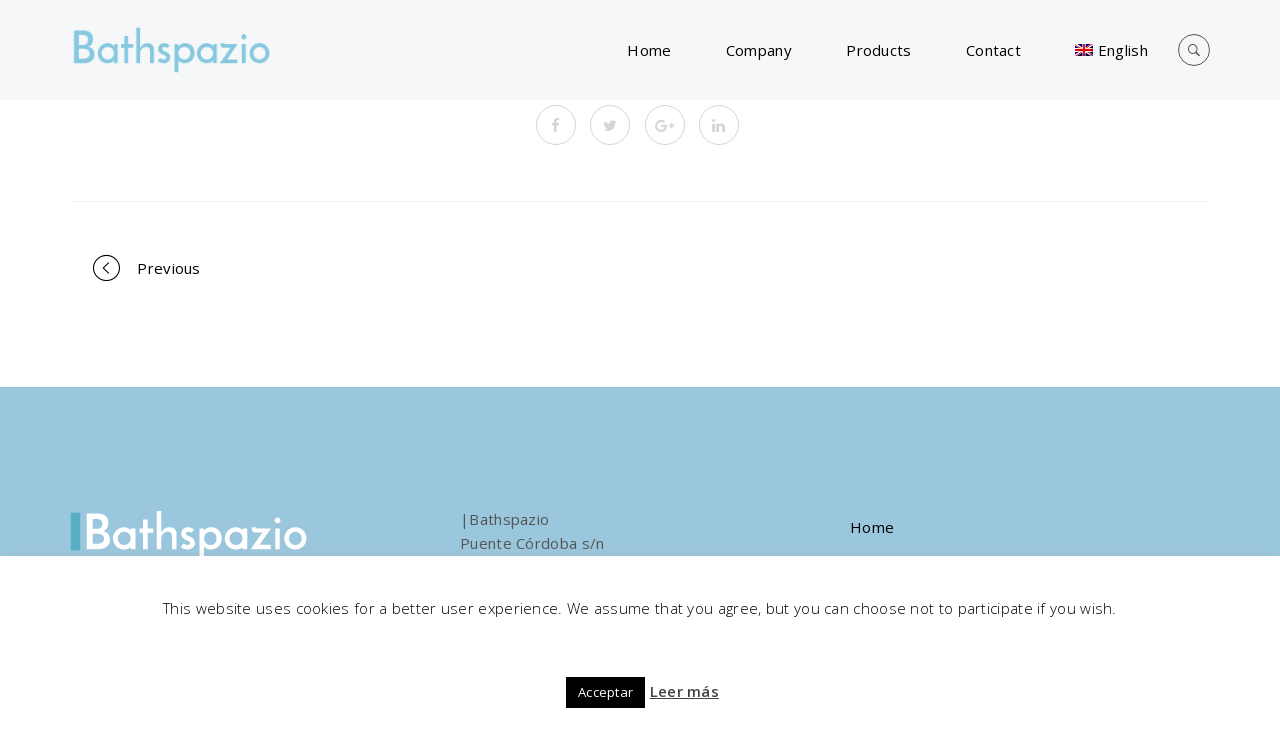

--- FILE ---
content_type: text/html; charset=utf-8
request_url: https://www.google.com/recaptcha/api2/anchor?ar=1&k=6LfpN6gUAAAAANa1XiIrISIb7cDEo1aiFZr1HoVD&co=aHR0cDovL2JhdGhzcGF6aW8uY29tOjgw&hl=en&v=PoyoqOPhxBO7pBk68S4YbpHZ&size=invisible&anchor-ms=20000&execute-ms=30000&cb=x40axonfjt96
body_size: 48768
content:
<!DOCTYPE HTML><html dir="ltr" lang="en"><head><meta http-equiv="Content-Type" content="text/html; charset=UTF-8">
<meta http-equiv="X-UA-Compatible" content="IE=edge">
<title>reCAPTCHA</title>
<style type="text/css">
/* cyrillic-ext */
@font-face {
  font-family: 'Roboto';
  font-style: normal;
  font-weight: 400;
  font-stretch: 100%;
  src: url(//fonts.gstatic.com/s/roboto/v48/KFO7CnqEu92Fr1ME7kSn66aGLdTylUAMa3GUBHMdazTgWw.woff2) format('woff2');
  unicode-range: U+0460-052F, U+1C80-1C8A, U+20B4, U+2DE0-2DFF, U+A640-A69F, U+FE2E-FE2F;
}
/* cyrillic */
@font-face {
  font-family: 'Roboto';
  font-style: normal;
  font-weight: 400;
  font-stretch: 100%;
  src: url(//fonts.gstatic.com/s/roboto/v48/KFO7CnqEu92Fr1ME7kSn66aGLdTylUAMa3iUBHMdazTgWw.woff2) format('woff2');
  unicode-range: U+0301, U+0400-045F, U+0490-0491, U+04B0-04B1, U+2116;
}
/* greek-ext */
@font-face {
  font-family: 'Roboto';
  font-style: normal;
  font-weight: 400;
  font-stretch: 100%;
  src: url(//fonts.gstatic.com/s/roboto/v48/KFO7CnqEu92Fr1ME7kSn66aGLdTylUAMa3CUBHMdazTgWw.woff2) format('woff2');
  unicode-range: U+1F00-1FFF;
}
/* greek */
@font-face {
  font-family: 'Roboto';
  font-style: normal;
  font-weight: 400;
  font-stretch: 100%;
  src: url(//fonts.gstatic.com/s/roboto/v48/KFO7CnqEu92Fr1ME7kSn66aGLdTylUAMa3-UBHMdazTgWw.woff2) format('woff2');
  unicode-range: U+0370-0377, U+037A-037F, U+0384-038A, U+038C, U+038E-03A1, U+03A3-03FF;
}
/* math */
@font-face {
  font-family: 'Roboto';
  font-style: normal;
  font-weight: 400;
  font-stretch: 100%;
  src: url(//fonts.gstatic.com/s/roboto/v48/KFO7CnqEu92Fr1ME7kSn66aGLdTylUAMawCUBHMdazTgWw.woff2) format('woff2');
  unicode-range: U+0302-0303, U+0305, U+0307-0308, U+0310, U+0312, U+0315, U+031A, U+0326-0327, U+032C, U+032F-0330, U+0332-0333, U+0338, U+033A, U+0346, U+034D, U+0391-03A1, U+03A3-03A9, U+03B1-03C9, U+03D1, U+03D5-03D6, U+03F0-03F1, U+03F4-03F5, U+2016-2017, U+2034-2038, U+203C, U+2040, U+2043, U+2047, U+2050, U+2057, U+205F, U+2070-2071, U+2074-208E, U+2090-209C, U+20D0-20DC, U+20E1, U+20E5-20EF, U+2100-2112, U+2114-2115, U+2117-2121, U+2123-214F, U+2190, U+2192, U+2194-21AE, U+21B0-21E5, U+21F1-21F2, U+21F4-2211, U+2213-2214, U+2216-22FF, U+2308-230B, U+2310, U+2319, U+231C-2321, U+2336-237A, U+237C, U+2395, U+239B-23B7, U+23D0, U+23DC-23E1, U+2474-2475, U+25AF, U+25B3, U+25B7, U+25BD, U+25C1, U+25CA, U+25CC, U+25FB, U+266D-266F, U+27C0-27FF, U+2900-2AFF, U+2B0E-2B11, U+2B30-2B4C, U+2BFE, U+3030, U+FF5B, U+FF5D, U+1D400-1D7FF, U+1EE00-1EEFF;
}
/* symbols */
@font-face {
  font-family: 'Roboto';
  font-style: normal;
  font-weight: 400;
  font-stretch: 100%;
  src: url(//fonts.gstatic.com/s/roboto/v48/KFO7CnqEu92Fr1ME7kSn66aGLdTylUAMaxKUBHMdazTgWw.woff2) format('woff2');
  unicode-range: U+0001-000C, U+000E-001F, U+007F-009F, U+20DD-20E0, U+20E2-20E4, U+2150-218F, U+2190, U+2192, U+2194-2199, U+21AF, U+21E6-21F0, U+21F3, U+2218-2219, U+2299, U+22C4-22C6, U+2300-243F, U+2440-244A, U+2460-24FF, U+25A0-27BF, U+2800-28FF, U+2921-2922, U+2981, U+29BF, U+29EB, U+2B00-2BFF, U+4DC0-4DFF, U+FFF9-FFFB, U+10140-1018E, U+10190-1019C, U+101A0, U+101D0-101FD, U+102E0-102FB, U+10E60-10E7E, U+1D2C0-1D2D3, U+1D2E0-1D37F, U+1F000-1F0FF, U+1F100-1F1AD, U+1F1E6-1F1FF, U+1F30D-1F30F, U+1F315, U+1F31C, U+1F31E, U+1F320-1F32C, U+1F336, U+1F378, U+1F37D, U+1F382, U+1F393-1F39F, U+1F3A7-1F3A8, U+1F3AC-1F3AF, U+1F3C2, U+1F3C4-1F3C6, U+1F3CA-1F3CE, U+1F3D4-1F3E0, U+1F3ED, U+1F3F1-1F3F3, U+1F3F5-1F3F7, U+1F408, U+1F415, U+1F41F, U+1F426, U+1F43F, U+1F441-1F442, U+1F444, U+1F446-1F449, U+1F44C-1F44E, U+1F453, U+1F46A, U+1F47D, U+1F4A3, U+1F4B0, U+1F4B3, U+1F4B9, U+1F4BB, U+1F4BF, U+1F4C8-1F4CB, U+1F4D6, U+1F4DA, U+1F4DF, U+1F4E3-1F4E6, U+1F4EA-1F4ED, U+1F4F7, U+1F4F9-1F4FB, U+1F4FD-1F4FE, U+1F503, U+1F507-1F50B, U+1F50D, U+1F512-1F513, U+1F53E-1F54A, U+1F54F-1F5FA, U+1F610, U+1F650-1F67F, U+1F687, U+1F68D, U+1F691, U+1F694, U+1F698, U+1F6AD, U+1F6B2, U+1F6B9-1F6BA, U+1F6BC, U+1F6C6-1F6CF, U+1F6D3-1F6D7, U+1F6E0-1F6EA, U+1F6F0-1F6F3, U+1F6F7-1F6FC, U+1F700-1F7FF, U+1F800-1F80B, U+1F810-1F847, U+1F850-1F859, U+1F860-1F887, U+1F890-1F8AD, U+1F8B0-1F8BB, U+1F8C0-1F8C1, U+1F900-1F90B, U+1F93B, U+1F946, U+1F984, U+1F996, U+1F9E9, U+1FA00-1FA6F, U+1FA70-1FA7C, U+1FA80-1FA89, U+1FA8F-1FAC6, U+1FACE-1FADC, U+1FADF-1FAE9, U+1FAF0-1FAF8, U+1FB00-1FBFF;
}
/* vietnamese */
@font-face {
  font-family: 'Roboto';
  font-style: normal;
  font-weight: 400;
  font-stretch: 100%;
  src: url(//fonts.gstatic.com/s/roboto/v48/KFO7CnqEu92Fr1ME7kSn66aGLdTylUAMa3OUBHMdazTgWw.woff2) format('woff2');
  unicode-range: U+0102-0103, U+0110-0111, U+0128-0129, U+0168-0169, U+01A0-01A1, U+01AF-01B0, U+0300-0301, U+0303-0304, U+0308-0309, U+0323, U+0329, U+1EA0-1EF9, U+20AB;
}
/* latin-ext */
@font-face {
  font-family: 'Roboto';
  font-style: normal;
  font-weight: 400;
  font-stretch: 100%;
  src: url(//fonts.gstatic.com/s/roboto/v48/KFO7CnqEu92Fr1ME7kSn66aGLdTylUAMa3KUBHMdazTgWw.woff2) format('woff2');
  unicode-range: U+0100-02BA, U+02BD-02C5, U+02C7-02CC, U+02CE-02D7, U+02DD-02FF, U+0304, U+0308, U+0329, U+1D00-1DBF, U+1E00-1E9F, U+1EF2-1EFF, U+2020, U+20A0-20AB, U+20AD-20C0, U+2113, U+2C60-2C7F, U+A720-A7FF;
}
/* latin */
@font-face {
  font-family: 'Roboto';
  font-style: normal;
  font-weight: 400;
  font-stretch: 100%;
  src: url(//fonts.gstatic.com/s/roboto/v48/KFO7CnqEu92Fr1ME7kSn66aGLdTylUAMa3yUBHMdazQ.woff2) format('woff2');
  unicode-range: U+0000-00FF, U+0131, U+0152-0153, U+02BB-02BC, U+02C6, U+02DA, U+02DC, U+0304, U+0308, U+0329, U+2000-206F, U+20AC, U+2122, U+2191, U+2193, U+2212, U+2215, U+FEFF, U+FFFD;
}
/* cyrillic-ext */
@font-face {
  font-family: 'Roboto';
  font-style: normal;
  font-weight: 500;
  font-stretch: 100%;
  src: url(//fonts.gstatic.com/s/roboto/v48/KFO7CnqEu92Fr1ME7kSn66aGLdTylUAMa3GUBHMdazTgWw.woff2) format('woff2');
  unicode-range: U+0460-052F, U+1C80-1C8A, U+20B4, U+2DE0-2DFF, U+A640-A69F, U+FE2E-FE2F;
}
/* cyrillic */
@font-face {
  font-family: 'Roboto';
  font-style: normal;
  font-weight: 500;
  font-stretch: 100%;
  src: url(//fonts.gstatic.com/s/roboto/v48/KFO7CnqEu92Fr1ME7kSn66aGLdTylUAMa3iUBHMdazTgWw.woff2) format('woff2');
  unicode-range: U+0301, U+0400-045F, U+0490-0491, U+04B0-04B1, U+2116;
}
/* greek-ext */
@font-face {
  font-family: 'Roboto';
  font-style: normal;
  font-weight: 500;
  font-stretch: 100%;
  src: url(//fonts.gstatic.com/s/roboto/v48/KFO7CnqEu92Fr1ME7kSn66aGLdTylUAMa3CUBHMdazTgWw.woff2) format('woff2');
  unicode-range: U+1F00-1FFF;
}
/* greek */
@font-face {
  font-family: 'Roboto';
  font-style: normal;
  font-weight: 500;
  font-stretch: 100%;
  src: url(//fonts.gstatic.com/s/roboto/v48/KFO7CnqEu92Fr1ME7kSn66aGLdTylUAMa3-UBHMdazTgWw.woff2) format('woff2');
  unicode-range: U+0370-0377, U+037A-037F, U+0384-038A, U+038C, U+038E-03A1, U+03A3-03FF;
}
/* math */
@font-face {
  font-family: 'Roboto';
  font-style: normal;
  font-weight: 500;
  font-stretch: 100%;
  src: url(//fonts.gstatic.com/s/roboto/v48/KFO7CnqEu92Fr1ME7kSn66aGLdTylUAMawCUBHMdazTgWw.woff2) format('woff2');
  unicode-range: U+0302-0303, U+0305, U+0307-0308, U+0310, U+0312, U+0315, U+031A, U+0326-0327, U+032C, U+032F-0330, U+0332-0333, U+0338, U+033A, U+0346, U+034D, U+0391-03A1, U+03A3-03A9, U+03B1-03C9, U+03D1, U+03D5-03D6, U+03F0-03F1, U+03F4-03F5, U+2016-2017, U+2034-2038, U+203C, U+2040, U+2043, U+2047, U+2050, U+2057, U+205F, U+2070-2071, U+2074-208E, U+2090-209C, U+20D0-20DC, U+20E1, U+20E5-20EF, U+2100-2112, U+2114-2115, U+2117-2121, U+2123-214F, U+2190, U+2192, U+2194-21AE, U+21B0-21E5, U+21F1-21F2, U+21F4-2211, U+2213-2214, U+2216-22FF, U+2308-230B, U+2310, U+2319, U+231C-2321, U+2336-237A, U+237C, U+2395, U+239B-23B7, U+23D0, U+23DC-23E1, U+2474-2475, U+25AF, U+25B3, U+25B7, U+25BD, U+25C1, U+25CA, U+25CC, U+25FB, U+266D-266F, U+27C0-27FF, U+2900-2AFF, U+2B0E-2B11, U+2B30-2B4C, U+2BFE, U+3030, U+FF5B, U+FF5D, U+1D400-1D7FF, U+1EE00-1EEFF;
}
/* symbols */
@font-face {
  font-family: 'Roboto';
  font-style: normal;
  font-weight: 500;
  font-stretch: 100%;
  src: url(//fonts.gstatic.com/s/roboto/v48/KFO7CnqEu92Fr1ME7kSn66aGLdTylUAMaxKUBHMdazTgWw.woff2) format('woff2');
  unicode-range: U+0001-000C, U+000E-001F, U+007F-009F, U+20DD-20E0, U+20E2-20E4, U+2150-218F, U+2190, U+2192, U+2194-2199, U+21AF, U+21E6-21F0, U+21F3, U+2218-2219, U+2299, U+22C4-22C6, U+2300-243F, U+2440-244A, U+2460-24FF, U+25A0-27BF, U+2800-28FF, U+2921-2922, U+2981, U+29BF, U+29EB, U+2B00-2BFF, U+4DC0-4DFF, U+FFF9-FFFB, U+10140-1018E, U+10190-1019C, U+101A0, U+101D0-101FD, U+102E0-102FB, U+10E60-10E7E, U+1D2C0-1D2D3, U+1D2E0-1D37F, U+1F000-1F0FF, U+1F100-1F1AD, U+1F1E6-1F1FF, U+1F30D-1F30F, U+1F315, U+1F31C, U+1F31E, U+1F320-1F32C, U+1F336, U+1F378, U+1F37D, U+1F382, U+1F393-1F39F, U+1F3A7-1F3A8, U+1F3AC-1F3AF, U+1F3C2, U+1F3C4-1F3C6, U+1F3CA-1F3CE, U+1F3D4-1F3E0, U+1F3ED, U+1F3F1-1F3F3, U+1F3F5-1F3F7, U+1F408, U+1F415, U+1F41F, U+1F426, U+1F43F, U+1F441-1F442, U+1F444, U+1F446-1F449, U+1F44C-1F44E, U+1F453, U+1F46A, U+1F47D, U+1F4A3, U+1F4B0, U+1F4B3, U+1F4B9, U+1F4BB, U+1F4BF, U+1F4C8-1F4CB, U+1F4D6, U+1F4DA, U+1F4DF, U+1F4E3-1F4E6, U+1F4EA-1F4ED, U+1F4F7, U+1F4F9-1F4FB, U+1F4FD-1F4FE, U+1F503, U+1F507-1F50B, U+1F50D, U+1F512-1F513, U+1F53E-1F54A, U+1F54F-1F5FA, U+1F610, U+1F650-1F67F, U+1F687, U+1F68D, U+1F691, U+1F694, U+1F698, U+1F6AD, U+1F6B2, U+1F6B9-1F6BA, U+1F6BC, U+1F6C6-1F6CF, U+1F6D3-1F6D7, U+1F6E0-1F6EA, U+1F6F0-1F6F3, U+1F6F7-1F6FC, U+1F700-1F7FF, U+1F800-1F80B, U+1F810-1F847, U+1F850-1F859, U+1F860-1F887, U+1F890-1F8AD, U+1F8B0-1F8BB, U+1F8C0-1F8C1, U+1F900-1F90B, U+1F93B, U+1F946, U+1F984, U+1F996, U+1F9E9, U+1FA00-1FA6F, U+1FA70-1FA7C, U+1FA80-1FA89, U+1FA8F-1FAC6, U+1FACE-1FADC, U+1FADF-1FAE9, U+1FAF0-1FAF8, U+1FB00-1FBFF;
}
/* vietnamese */
@font-face {
  font-family: 'Roboto';
  font-style: normal;
  font-weight: 500;
  font-stretch: 100%;
  src: url(//fonts.gstatic.com/s/roboto/v48/KFO7CnqEu92Fr1ME7kSn66aGLdTylUAMa3OUBHMdazTgWw.woff2) format('woff2');
  unicode-range: U+0102-0103, U+0110-0111, U+0128-0129, U+0168-0169, U+01A0-01A1, U+01AF-01B0, U+0300-0301, U+0303-0304, U+0308-0309, U+0323, U+0329, U+1EA0-1EF9, U+20AB;
}
/* latin-ext */
@font-face {
  font-family: 'Roboto';
  font-style: normal;
  font-weight: 500;
  font-stretch: 100%;
  src: url(//fonts.gstatic.com/s/roboto/v48/KFO7CnqEu92Fr1ME7kSn66aGLdTylUAMa3KUBHMdazTgWw.woff2) format('woff2');
  unicode-range: U+0100-02BA, U+02BD-02C5, U+02C7-02CC, U+02CE-02D7, U+02DD-02FF, U+0304, U+0308, U+0329, U+1D00-1DBF, U+1E00-1E9F, U+1EF2-1EFF, U+2020, U+20A0-20AB, U+20AD-20C0, U+2113, U+2C60-2C7F, U+A720-A7FF;
}
/* latin */
@font-face {
  font-family: 'Roboto';
  font-style: normal;
  font-weight: 500;
  font-stretch: 100%;
  src: url(//fonts.gstatic.com/s/roboto/v48/KFO7CnqEu92Fr1ME7kSn66aGLdTylUAMa3yUBHMdazQ.woff2) format('woff2');
  unicode-range: U+0000-00FF, U+0131, U+0152-0153, U+02BB-02BC, U+02C6, U+02DA, U+02DC, U+0304, U+0308, U+0329, U+2000-206F, U+20AC, U+2122, U+2191, U+2193, U+2212, U+2215, U+FEFF, U+FFFD;
}
/* cyrillic-ext */
@font-face {
  font-family: 'Roboto';
  font-style: normal;
  font-weight: 900;
  font-stretch: 100%;
  src: url(//fonts.gstatic.com/s/roboto/v48/KFO7CnqEu92Fr1ME7kSn66aGLdTylUAMa3GUBHMdazTgWw.woff2) format('woff2');
  unicode-range: U+0460-052F, U+1C80-1C8A, U+20B4, U+2DE0-2DFF, U+A640-A69F, U+FE2E-FE2F;
}
/* cyrillic */
@font-face {
  font-family: 'Roboto';
  font-style: normal;
  font-weight: 900;
  font-stretch: 100%;
  src: url(//fonts.gstatic.com/s/roboto/v48/KFO7CnqEu92Fr1ME7kSn66aGLdTylUAMa3iUBHMdazTgWw.woff2) format('woff2');
  unicode-range: U+0301, U+0400-045F, U+0490-0491, U+04B0-04B1, U+2116;
}
/* greek-ext */
@font-face {
  font-family: 'Roboto';
  font-style: normal;
  font-weight: 900;
  font-stretch: 100%;
  src: url(//fonts.gstatic.com/s/roboto/v48/KFO7CnqEu92Fr1ME7kSn66aGLdTylUAMa3CUBHMdazTgWw.woff2) format('woff2');
  unicode-range: U+1F00-1FFF;
}
/* greek */
@font-face {
  font-family: 'Roboto';
  font-style: normal;
  font-weight: 900;
  font-stretch: 100%;
  src: url(//fonts.gstatic.com/s/roboto/v48/KFO7CnqEu92Fr1ME7kSn66aGLdTylUAMa3-UBHMdazTgWw.woff2) format('woff2');
  unicode-range: U+0370-0377, U+037A-037F, U+0384-038A, U+038C, U+038E-03A1, U+03A3-03FF;
}
/* math */
@font-face {
  font-family: 'Roboto';
  font-style: normal;
  font-weight: 900;
  font-stretch: 100%;
  src: url(//fonts.gstatic.com/s/roboto/v48/KFO7CnqEu92Fr1ME7kSn66aGLdTylUAMawCUBHMdazTgWw.woff2) format('woff2');
  unicode-range: U+0302-0303, U+0305, U+0307-0308, U+0310, U+0312, U+0315, U+031A, U+0326-0327, U+032C, U+032F-0330, U+0332-0333, U+0338, U+033A, U+0346, U+034D, U+0391-03A1, U+03A3-03A9, U+03B1-03C9, U+03D1, U+03D5-03D6, U+03F0-03F1, U+03F4-03F5, U+2016-2017, U+2034-2038, U+203C, U+2040, U+2043, U+2047, U+2050, U+2057, U+205F, U+2070-2071, U+2074-208E, U+2090-209C, U+20D0-20DC, U+20E1, U+20E5-20EF, U+2100-2112, U+2114-2115, U+2117-2121, U+2123-214F, U+2190, U+2192, U+2194-21AE, U+21B0-21E5, U+21F1-21F2, U+21F4-2211, U+2213-2214, U+2216-22FF, U+2308-230B, U+2310, U+2319, U+231C-2321, U+2336-237A, U+237C, U+2395, U+239B-23B7, U+23D0, U+23DC-23E1, U+2474-2475, U+25AF, U+25B3, U+25B7, U+25BD, U+25C1, U+25CA, U+25CC, U+25FB, U+266D-266F, U+27C0-27FF, U+2900-2AFF, U+2B0E-2B11, U+2B30-2B4C, U+2BFE, U+3030, U+FF5B, U+FF5D, U+1D400-1D7FF, U+1EE00-1EEFF;
}
/* symbols */
@font-face {
  font-family: 'Roboto';
  font-style: normal;
  font-weight: 900;
  font-stretch: 100%;
  src: url(//fonts.gstatic.com/s/roboto/v48/KFO7CnqEu92Fr1ME7kSn66aGLdTylUAMaxKUBHMdazTgWw.woff2) format('woff2');
  unicode-range: U+0001-000C, U+000E-001F, U+007F-009F, U+20DD-20E0, U+20E2-20E4, U+2150-218F, U+2190, U+2192, U+2194-2199, U+21AF, U+21E6-21F0, U+21F3, U+2218-2219, U+2299, U+22C4-22C6, U+2300-243F, U+2440-244A, U+2460-24FF, U+25A0-27BF, U+2800-28FF, U+2921-2922, U+2981, U+29BF, U+29EB, U+2B00-2BFF, U+4DC0-4DFF, U+FFF9-FFFB, U+10140-1018E, U+10190-1019C, U+101A0, U+101D0-101FD, U+102E0-102FB, U+10E60-10E7E, U+1D2C0-1D2D3, U+1D2E0-1D37F, U+1F000-1F0FF, U+1F100-1F1AD, U+1F1E6-1F1FF, U+1F30D-1F30F, U+1F315, U+1F31C, U+1F31E, U+1F320-1F32C, U+1F336, U+1F378, U+1F37D, U+1F382, U+1F393-1F39F, U+1F3A7-1F3A8, U+1F3AC-1F3AF, U+1F3C2, U+1F3C4-1F3C6, U+1F3CA-1F3CE, U+1F3D4-1F3E0, U+1F3ED, U+1F3F1-1F3F3, U+1F3F5-1F3F7, U+1F408, U+1F415, U+1F41F, U+1F426, U+1F43F, U+1F441-1F442, U+1F444, U+1F446-1F449, U+1F44C-1F44E, U+1F453, U+1F46A, U+1F47D, U+1F4A3, U+1F4B0, U+1F4B3, U+1F4B9, U+1F4BB, U+1F4BF, U+1F4C8-1F4CB, U+1F4D6, U+1F4DA, U+1F4DF, U+1F4E3-1F4E6, U+1F4EA-1F4ED, U+1F4F7, U+1F4F9-1F4FB, U+1F4FD-1F4FE, U+1F503, U+1F507-1F50B, U+1F50D, U+1F512-1F513, U+1F53E-1F54A, U+1F54F-1F5FA, U+1F610, U+1F650-1F67F, U+1F687, U+1F68D, U+1F691, U+1F694, U+1F698, U+1F6AD, U+1F6B2, U+1F6B9-1F6BA, U+1F6BC, U+1F6C6-1F6CF, U+1F6D3-1F6D7, U+1F6E0-1F6EA, U+1F6F0-1F6F3, U+1F6F7-1F6FC, U+1F700-1F7FF, U+1F800-1F80B, U+1F810-1F847, U+1F850-1F859, U+1F860-1F887, U+1F890-1F8AD, U+1F8B0-1F8BB, U+1F8C0-1F8C1, U+1F900-1F90B, U+1F93B, U+1F946, U+1F984, U+1F996, U+1F9E9, U+1FA00-1FA6F, U+1FA70-1FA7C, U+1FA80-1FA89, U+1FA8F-1FAC6, U+1FACE-1FADC, U+1FADF-1FAE9, U+1FAF0-1FAF8, U+1FB00-1FBFF;
}
/* vietnamese */
@font-face {
  font-family: 'Roboto';
  font-style: normal;
  font-weight: 900;
  font-stretch: 100%;
  src: url(//fonts.gstatic.com/s/roboto/v48/KFO7CnqEu92Fr1ME7kSn66aGLdTylUAMa3OUBHMdazTgWw.woff2) format('woff2');
  unicode-range: U+0102-0103, U+0110-0111, U+0128-0129, U+0168-0169, U+01A0-01A1, U+01AF-01B0, U+0300-0301, U+0303-0304, U+0308-0309, U+0323, U+0329, U+1EA0-1EF9, U+20AB;
}
/* latin-ext */
@font-face {
  font-family: 'Roboto';
  font-style: normal;
  font-weight: 900;
  font-stretch: 100%;
  src: url(//fonts.gstatic.com/s/roboto/v48/KFO7CnqEu92Fr1ME7kSn66aGLdTylUAMa3KUBHMdazTgWw.woff2) format('woff2');
  unicode-range: U+0100-02BA, U+02BD-02C5, U+02C7-02CC, U+02CE-02D7, U+02DD-02FF, U+0304, U+0308, U+0329, U+1D00-1DBF, U+1E00-1E9F, U+1EF2-1EFF, U+2020, U+20A0-20AB, U+20AD-20C0, U+2113, U+2C60-2C7F, U+A720-A7FF;
}
/* latin */
@font-face {
  font-family: 'Roboto';
  font-style: normal;
  font-weight: 900;
  font-stretch: 100%;
  src: url(//fonts.gstatic.com/s/roboto/v48/KFO7CnqEu92Fr1ME7kSn66aGLdTylUAMa3yUBHMdazQ.woff2) format('woff2');
  unicode-range: U+0000-00FF, U+0131, U+0152-0153, U+02BB-02BC, U+02C6, U+02DA, U+02DC, U+0304, U+0308, U+0329, U+2000-206F, U+20AC, U+2122, U+2191, U+2193, U+2212, U+2215, U+FEFF, U+FFFD;
}

</style>
<link rel="stylesheet" type="text/css" href="https://www.gstatic.com/recaptcha/releases/PoyoqOPhxBO7pBk68S4YbpHZ/styles__ltr.css">
<script nonce="0KIjLLzogFDBspWG2-G7oA" type="text/javascript">window['__recaptcha_api'] = 'https://www.google.com/recaptcha/api2/';</script>
<script type="text/javascript" src="https://www.gstatic.com/recaptcha/releases/PoyoqOPhxBO7pBk68S4YbpHZ/recaptcha__en.js" nonce="0KIjLLzogFDBspWG2-G7oA">
      
    </script></head>
<body><div id="rc-anchor-alert" class="rc-anchor-alert"></div>
<input type="hidden" id="recaptcha-token" value="[base64]">
<script type="text/javascript" nonce="0KIjLLzogFDBspWG2-G7oA">
      recaptcha.anchor.Main.init("[\x22ainput\x22,[\x22bgdata\x22,\x22\x22,\[base64]/[base64]/bmV3IFpbdF0obVswXSk6Sz09Mj9uZXcgWlt0XShtWzBdLG1bMV0pOks9PTM/bmV3IFpbdF0obVswXSxtWzFdLG1bMl0pOks9PTQ/[base64]/[base64]/[base64]/[base64]/[base64]/[base64]/[base64]/[base64]/[base64]/[base64]/[base64]/[base64]/[base64]/[base64]\\u003d\\u003d\x22,\[base64]\x22,\x22IEnCpcO1ZwzDuTxfwqzCnsKBw7kMw6bDicKTeMOnYHvDjXXCnMO7w4/CrWogwpLDiMOBwrXDjCgowpNUw6clVMKEIcKgwr/DrndFw7AZwqnDpSQRwpjDncK1WTDDr8OrG8OfCzoEP1vCqhF6wrLDj8OiSsOZwq7CosOMBjMsw4NNwoA8bsO1NMKEADoJJcOBXnEaw4EDNcOkw5zCnWwGSMKAXcOzNsKUw5Qkwpg2wqjDvMOtw5bCmisRSk/[base64]/[base64]/Csk4yaw18DxfDhcO6w6jDh8Kkw4BKbMOwb3F9wq7DnBFww43Dr8K7GSTDkMKqwoIlGkPCpSF/w6gmwqrCoko+dcOnfkxIw54cBMKJwpUYwo1nW8OAf8OWw4RnAy/DjkPCucKrA8KYGMKAIsKFw5vCgsKowoAww5XDiV4Hw4DDjAvCuVNNw7EfC8KvHi/[base64]/[base64]/CuMKGwpUPR8OLwpxRdiJzwocuwqQsJcKHwrLDnV3Dj8KLw6PCucOvPQ9iwrYbwpLCnMKLw7s2P8KGMWbDqsORw6XCosOrwp3CijrCjBrCn8ODw7rDpcO5wrMywp0RFcO5wqEjwrRIbcOTwrY6T8KXw4JUOsKCw7Qkw5Bcw7nCpDLCpT/ClVPCm8OZasKEw5VewpnDiMO5GcOcCW4xI8KPcygmbcOuMMK7ScOxDMKNwrnCrVLDs8KGw7bCrQDDgyN6WjPCkhsWwqlbw5NjwozCkDTDnSXDiMKhOcOSwoZlwozDnsOiw5XDi3VHN8KHH8KLw4zDvMOgESleEQrCpFg2wr/DgnlMw7zCr2HCv1ddw4dgUR/[base64]/Cu8OJTV8/JB1cOVc0wqXDvAJlI8OhwoYvw5o8YcKqTcOjEMK/w5bDiMKIEcKowrHCncKmw4gAw6kWw44OY8KCTB9BwpXDoMOGwojCn8OuwrjDk1jCi0rDtMOKwpRtwpLCvMK9QMKIwpdRa8Oxw4LCuiU+CMKKwrQMw54lwqHDkcKKwo1CMcKLfsK2wqXDlw3CqUXDvlJFaAkIMnTCt8KyEMOYFEx2GHbDkxVHBgsPw4MSWW/DhAE8BjbChAF7wrtwwqxDF8OjScOvwqXDusOZScKbw60VKQQ2T8KqwpTDksOBwrdFw6QBw5zDgsK4bcOcwrY6S8K4wpIJw5vCtMO8w7hmOsK2AMORU8O8w5R3w6RIw7p/w5LCpQA5w5DCjcK6w59VDcKSBhzChcK5eRrCpmfDuMOYwpjDgQshw4TCjsOzdMOcWMKCwpIQTVVpw5fDt8ORwqA7QGXDtcKXwrLCtWgVw77DgcOAennDmsOiIzjCncOWMhXCk1kxwqnCmhzDq1NJw79vbsKNO2NSwr/[base64]/DjcK1C2cOT8OHwoQ3w5R6w6kyOHRlADMDA8KLN8OswrTDjMOewonCpUXDq8OCFsKsKcKHM8KVw6PDhsKUw7LCnzHDiSEmZlpgS2HDu8OGRsOmcsKMIcKNwpI9Ij5DVW3CjhLCqlZZwqfDmWU8IMKMwrzClsKJwp12woRvwq/Dh8KuwpLCkcOjMMK/[base64]/Dgnxtw7XCu8OWAzJ6wpfDiBBTw6Bmw6Vqwr51BHR1wo8yw4B1fTlNe2fDhG/ClcOIV2Rzwq0qHyzCsFRlB8OhB8K1w63DuRTCrsKRwozCqsOVR8OMSBHCtzBLw5PDgGfDusKHw4dTwqrCpsKYZyXCrEkkw5bCsjtEW07Dn8OOwplfw7PDvBIdfsKzw481w6nCicKOwrjDrDsywpTCnsKQwrMow6cYXMK5w4LCj8KFZsOzG8Kzwr/CqMKJw4Jdwp7CscKmw402XcKbfsK7BcOYw7DCpmrClcKMITrDuAzChF4wwpLDjsKCDsORwrMRwr4zImAawqkhK8OCwpMgK290wpk2wrjCkHbCkcK/SVE+w7bDtBFkfcKzw73DmsObw6fCilzDnsOCHm1ow6rDsUBVLMKowqlOwpPCpsO5w616w49Swp3CskF0TSjDk8OGGAxtw4nCrsOtOSByw6vCukXCjwJeDxDCrEEjORrDvjbCrRFrNm3Cu8OJw7TClDTCp2wNHMO+w7g0FsO/wrAiw4fCvMOZNQ5bwpbCo1jCmi3DiWrDjhokUMOjF8OKwrs9w4jDgThOwobClsKXw7DCiCPCgBxuP0nCqMOow55bNUtJUMKiw6rDp2bDgQhcJiXDnMOWwoHCusOvSsKPw4vCiQRww5ZOfyA0M2XCk8ONScK9wr1/w6rDkCHDp1LDkWVtecKZZ3d4a19ncMKdMsO6w73CoSvDmMKTw49ewo7Dqg/DksOxe8OLXsOVAkkfLH4ewqM/[base64]/IA5Bw5EZw756CcOVOVtCwpTDiMOxw7LDmsKNbATDqx3DqSPDrlLCs8KRM8OnMxPDsMO9BMKAw5JyEX3DmAfDv0TDtAAsw7PDrxUpw6jDtsKqwp4Hw7lRIADDpsOQwpZ/[base64]/wqDDsCFHwoPCrErCvw7Dp8Oew5TDqcOKwrIqw643KwwYwo0EVwViwpvDtcOUM8Kmw4rCvsKQw5glOcKyGw9fw6YBC8Kyw40Fw6ZqVsKRw659w7gJwpfCvMO5JxjDnTHCu8OXw7nCnGplBMOEw6jDqAM9LVvDuEA4w6gZKsO/[base64]/w7ssw6rCiw7Dq1UuwrjDv3jChQ/DsD08w4PDqsKaw7QECi3DsE3CgMOiw7Fgw53Ds8K8w5PCvE7CjcKXwprDksOOwq9LJg3DtnfDnBgWC0HDo0d4w4A9w5LDmErClEDCtcK/woDCuHwbwprCpcKSwqM8RcOowp5NM1XDgUEicsKlw7EMw5/CmsO7wqXCusO3KDLDoMKYwqLCqgzDkMKhOMKOw43ClcKZw4DChBEaZsKxbXVUw4VfwrF9wqE/w65Iwq/[base64]/A8KNwpxBwr3CqcK/S8OnVic0woksdcKqw7TChg/CqsOUYcORD0bDklFLAcOywrMAw7/DmcOnb3paM2RnwoN/[base64]/w47Csi4NejYXXUtNwqQgwp/DmE1fw5fDvjjCrBbDvsOpCsKnHMKQwoAaez7DgcOyMHjDkMKEwpXDkRDDoUYvwq3CpwsHwpbDuwHDrcOIw5Rewo/DhcOGwpR9wp0WwoBww6csMsOuBMOBCVzDs8K/[base64]/[base64]/DjCtIwplKw4JpFMOCwq/[base64]/[base64]/BmcXWsKAch7CkcOWR8OiwrbDusKlYAHDrcKeBAnCocKYw6nCpMOCwq8pd8K4wpI2IC/CgTLDq2HCjsONZMKYF8OBc2h9wqPDmiNYwpTDrAQLXMOgw6IPGHQAw5vDj8OoIcK2Lg0scnPDrMKQw6V6w6bDpEPCi37Csl/DukRew7vDrsO5w5kRL8Oiw43CrMK2w4Y0VcKewovCgcKKE8O/YcKyw55hPC9GwrHDpRbDkMOKf8OSw4cpwpJrQ8OgK8Oiw7U7w5oHFBTDjCZYw7PCvDk9w6U+NB/Cv8Kww77Dp0TChjE2PMOgW3/CosKbwr7Ds8OdwofCgQBDG8K0w58hdFbDjsOFwro9IQ4Zw4XCkcKiSsODw5oEeQjCq8Knw70Lw6gJaMKFw4fDhsKBwp3CtsK4eGTCpF1STg7DnUdZFC8NUcKWwrYDWsOzUMK/acKTwplCZ8OGw70eOMKLasKsf1t/w47Cr8KoTsOkUSZDfcOBYcOpwqDChiAJDC0xw7x0wrjDksKIw7MFJMO8NsOhw6IPw7LCmMO/wpleTsKKZcOJXi/CusKjw51Hw4MmCTtOYMKZwogCw7ATwpcDW8KnwrQCwpNFIcOSMsOLw6UTwoDDtWvClsKOw5LDqcKwKxc5fMOWRyzCv8KWwpFpw73CqMO8C8O/wqLCi8ONwrsJdMKJw64ESzzDsRk9ZsKzw6XDiMOHw7UHdlHDog3Dl8OiQ3LDujN4ZsKUIUHDp8OVUMOAMcKkwqwEEcOyw4LCgMOywp7Dsw5vBRbDiSsuw7Ipw7BfXcK2wp/Cq8Kvw6oSw6HClwdaw6/CrcKlwojDtE5Pwqx4wpxPNcKHw43Duw7CrV7Cj8OZY8OJwp3DocK/VcO5wq3DnsKnw4Aaw6wWd1PDsMKHMhdxwpfCiMOEwqfCt8Kkwpdrw7LDh8OiwrAhw53CmsOXwrzClcOReDsVaRDCmMKeFcKYIwzDmQQzBlrCqRpxw6DCsi/[base64]/Cik9jwprCocKBeU4TD8OqPTdCdnHDgcKyX8KGwq/DqsKmbnsRwqpPI8OXfcO6BsOFB8OLHcOZwofCq8O7AErCpC0Mw7rCscKYQsKPw69iw6LDncOpLAtrT8KTw7bCtsOYFxkwUcOUwrlbwqPCt1rCpsOnwqdVZcOUa8OYIMKNworCkMODRVEJw4Idw74hwqTDk03CusOeTcOGw5/DhnlYwqN6w55Iw4h3w6HDgQfDiinCjHEAwr/ChsOPwp/Dv2jChsODw6PDjwjCm0XCowfDjMKcdW3DgRvDosOYwqrCnMKmGsKqWsKtJMOBA8OUw6jCiMOUwpfCvkA+MhwuUXREWcOYJMOzw7TDvcOWwqFCwqjDkWM2IMKzdgpVA8OraUxEw54MwrJlHMKJesOTJMKzacOZM8Oxw4gvXn7DssO0wrUvPMKjw4k1wojDjyHCtMOIw6/CvsKqw5TDtcOWw7kLwpJde8O3woFGdwnDvsOOCcKQwoUiwr/[base64]/DmSDCnVQaw4Exw6zCrCY+UMKLDMOVesK8woHDolN9GWfCpsOrw4o0w4J6wqfClcKkw4Z6RXB1cMKRS8OVwo9uwpEdwqkaYcOxwq1Kw44LwqIZw7rCvsOLC8OEA1Jgw4jDtMKERsOefDXCocOEw7nDtMK9wro3UsKkwqTCrgbDvsOow4zDhsOUfMOMw53CnMK7BMKnwp/DuMOhVMOiwpF3NcKMwrjClMKuXcOcFMOpKC7Dqj8+woh3wqnCi8OWAMKrw4/DuFgHwpDCu8Kqwo5rYijCo8O+eMOrwq7Crn/DrABgwqNxwroiw6g8LkDDlCYBwoDCkcOSM8KAJzPCuMOxwppqw5fDsSwYw6xWClXDpUnCrmVRwq8Pw69bwp1TM2fDiMKiwrBhVgs/SxAPPWwvW8KXZDgswoBKw4/[base64]/[base64]/[base64]/[base64]/DhsKSRRLCu8KsDlQ8FcOUw6jDvQLDq1U9JcKtUV/Cs8KaeCUaQMOWw4PCrcKHCRJXwqbDqjHDp8K3wqPDlMO0w743woXCuDgAwqlgwqxwwp4YeCvDssKrwr8jw6IlM2okw4g2D8KTw5nDryl6E8OtU8OMasKGw47CisOSPcKEPMOwwpbCpDjDqWnCmz3CrsKQwr/CsMKdEmHDtFBKeMOWwqPCj2tYTTp7ZURRYsO6wpJqLwcDMk5hw5c2w7klwo5aHcKEw5gzH8Oowo8TwpzDmsOjG3YVNRPCpyQbw77CssKJEFINwqJvPcODw4zDvm3DvSIxw6AOE8KmB8KJOx/DqCXDksK4woHDscKGYDEzQnx4w6Ecw70LwrHDqsOHAUHCoMKaw59KKBVXw5Vsw6HDicOUw5Y8SMOrwrXDlhjDpCABDMOrwpJFL8O/aVTChMK+w7VDwq3Cu8K1ejPDnMOkwqMCw7gMw4fCpwkxe8K3CCplaF7ChMK/CE0gw5rDrsKCIMODw7fCsGkZA8KMScK9w5XCqiwkdn7CrgRvd8O7TcOrw64OACTCtcK9Mx1zAlpreyx2K8OlJUHDmDDDsFsMwp3Ci3BQw6EBwrjCoGXCjRlXADvCv8O4ZT3Dg1kjwp7ChBLCl8KAScKTN1lcwq/DqhHCt2ldw6TDvMOJMsOlMsOhwrDCv8OtVEdvDGLCkMK0EiXDr8OCHMKiacOJVGfCnANgwrLDlXzCm3zCpRIkwovDtcOLwrjDqkh4esO8w4N8NAYOwpZOw48rAcOIw7Yqwo8tGHBjwolYZMKCwobDucOcw7MPEcOUw7HDhMKPwp8LKhbDtsKNcMKdaxHDgRAFwq/DrDjCvBMAwpHCisKaKMK5CjjCn8KQwogFcMOEw6/Dkg16wqkeDsO0RsOqwrrDucOhLcKiwrJSCMOjGMOsEzx+wobCvhDDhjbDmA3CqUXDpj5PdkUAfHEowq/[base64]/CkWDCusOaaMOowqtCLsKxEmMLw61gAcKYDB1jw6/DmmssI19Yw6nDgHALwqoAw45aUWcKXcKBw7p8w412WMKUw5kfL8KYA8K5ajLDoMOafCxPw6bDn8OVfgNeODLDrsOOwqplFwE4w5UewpvDisKKXcOFw4hxw6bDsl/DtcKJwp3DgsO/R8OiUcOzw5nDgsKwRsKiccKRwqnDjGHDg2nCsWl4ECrCucOjwpzDuA/CncOhwqRnw63ClmwBw6zDuhAmR8K6ZV/DknfDjAXDtgHCksKCw5V4XsKNScONFsO6PcOEw5jClcOKw4kZw54kw447Y2fCmDHDgMKRaMO0w78mw4LDkU7DscOOOlUXDMKXPsKYGzHCi8KaHioiEcO7wplWHUvDmwh4wocFbsOuO3cJwp/DkVPClcONwpN1TsOQwqjCl24Xw7NRdsORDx7DmnnDu0NPRS3Cr8OCw5vDnT8YfV1NJsKjwrh2wr5Gw4LCtTYtelzDkxfDvcONXHPDksKwwpoEw7gnwrAcwr9DdsKdYkFdUsOGw7fDrGIPwrzCscOgwrUzasKTOcKUwpkTwrjCpjPCs8KUw5zCj8OuwplUw5/[base64]/enzCuijDvsOwQHVabsKjDsKswpDDon9fw7PCpQ7DoSbCmcKDw540bQLDqMKtaA8uwqIxwpltw5bCocKWCSZsw6PCiMKKw5wkSmLCgcO/w5bChWJtw43Dp8KJOhhpaMOlD8O2w77DnDHDhMO8wr/CqMOBPsO4RMO/[base64]/[base64]/wojDnB3DlwcYTsKow67DoGXCo8K4ESPDgAFywovCncOVwod/[base64]/DhzE/[base64]/Dj8O9J8KdNEd7Z8OBb8KYw7fClGnCl8K0F8OxwrnChcKlw49uCHPCgsKLw5t/w6nDicOfEcKvVcK2wrHDlcOvwoMsOcOoR8K9e8O8wo4kw4ZUQk5bYTfChsO4KXDDocOwwoxew6/Dn8OqSmHDpQlswrTCsxwSIVInDsK7fsK9bUBMw4XDikxMwrDCrnZfYsK9ZxfDkMOIwqMKwqVpwr0Fw63DhcKHwobDg2jCmkB/w58mUcOJa2bDs8KnE8K8FC7DrF4FwrfCs0/ChMOgw5rCvwBxNg/[base64]/Di8KVwoF9H8KpworCvmrDpMK6w6MQw5Z0RcK5D8OwFMKRQMKfPMORfhnCtGXCj8OVw5nDonDCgTJiw50BPkzDtsKgw77DosOnTGDDqCTDqMK4w47DgndPe8K8woBWw5/CggfDqMKMwrwTwrEqKXzDohQ6aRbDrMOEY8OpMsKNwrXDlhApRMOowoQKw5/CtnAlXsO0wrIgwqPDmcK/[base64]/DmGJ+BxYuw5/CtQETVDLCuQgVw63CgwUqK8KgQcKfwrTDqGlFwqccw4/ChsKqwqDCrxsrwphJw4Fdwp3DnzxTw5UHKS4MwroUNcOMw6rDjVkXwqEeecOAwpPCpMOzwojDv0BCSmQnFQPCp8KXYyHDqD1GecOwD8KewpE/[base64]/ChV6WS8qwppkwpfDsVUVw45Rw4cCwpQow4A9w7srwokEw5XDjzDCuxIVw4fCmwcWCyQVASclwr8+OnMhCDXDhsOPwrzDlkjDij/DhhrCkSQ9M0Ysc8Oowp3DhgZuXMODw4UGwqjDj8O3w5Z6w6NxRMKWGsKHKTfDssKDwoYmdMKvw7x+w4HDnyDCt8KpOg7DrHwQTzLCscOcUsK9w6MRw7jDkcKAw7/Cs8KMQMO0woJZwq3CozPChcKXwpTDuMKfw7ExwqYCOixHw6t2GMK3O8KiwocVw5vDosOSw4wfXAXCkcOHwpbCjzrDosO6RcO/[base64]/[base64]/w4/DlMOxw70gwo7DtGPChWrDv0fDvnoaBgvCjcKZw5xUMMKbGQRYw4MLw7EqwoXDlQEXP8Oyw4jDjMKowojDjcKTA8KfEcOvAMOhZcKIIsKiw6DCo8OjTsODZ3BFwpnDtcKmNsKpGsOIbG7CszDCmcK+w4nDhMOTO3FOwrPDu8KCwoVHw5/[base64]/CkEsYw7zCk8O4fzgJScO0RMOdHSrCqcKuKDAyw4wEM8ObX8KXOlBCEsOnw4nCkmhcwqljwoLCrnnDuzPCuDpMR3PCocOQwpHCn8KXLGPCocOuaS4VG3ALw63CkcKPS8KjaDnCsMOoRhJDVzUfwrkZa8KswpnCsMOCwqNNQ8OkIkxGwo7Cpj15ZMK+wq/CgVI/YjFhw4XDsMOQNcK1wqnCkiJANsKibFPDq3HCmk4bw6kxIcOtesOrw4HCnATDnUs3HsOowqBLRcOTw4HDnsKwwo5nC2MtwqjChMKQZChQdCbDizoCbsKCX8OaKXt1w6vDvB/Dn8KIcsONcMKqO8OdEcKkdMOwwodcw49HPFrCkyc3a0/DtAfDmFcnw5I4IxRNYmYcJVDDrcKITMOxWcK9w6LDsXzChwjCosKZwoHDg3Niw7bCrcOdwpIOBMKIS8ObwpXCvW/CqCDDv2wRP8OyM03DmTgsH8KIw7hBwqhyUcOpUBxvwo/CvDRreyESw53Dk8KpPjHCl8KMwonDm8Oew6gCBUNDwpzCicKUw6RzEMKmw6HDr8KSCcKkw7HCvsKiwqXCk3Y+FsKewrhcw6VAHcO9w5jCqMKGKirCisOKVzrCtsKsBhLCtMK/[base64]/[base64]/CtsKNOcK4UsK7wq3CtMOvw6hIGF8QcMOKWzVsHX80w6nClsKfcg9LV3oNC8K/wpZSw4tew5Y8woguw7HCq2IoDcOXw44cRsOiwoXDuFEsw4XDqy/CusKhaV3Dr8K3YB4lw4N/w759w4xgecK9ZMO5IX3Dt8O0TMKIUydGQ8ONwrIfw7p3CcK+T1o/[base64]/CncKvW2rCnMOuw5PCrjnCg0zDtsOxK8Oew4EFwonCuXooDx4vwq/CpRnDusO3wqDCqmpRwq81w7MZXMOwwqXCr8O+BcKQw44iw48tw75eeRgnOQHCkwrDr0/DqcO5PMKSBzM6w6lqNsKxXARbw7zDgcKLXGDCh8KrG0VraMKdScO2JVXDiFkFwpszMm3ClDcWFzfCu8KMQsKGw6DDlAxzw4NGw4dPwqfDpxIPw5TCq8O5wqMjwpjDtsODw7oza8Kfwp/[base64]/T8OLHsKUG0pMdg/DhMOkw5BGEcKaHV81T2dtw4jChcOVeF3CgwHDhSfDvA/CnMKvw5QHNcOsw4LCngrCn8KyVSzCpwwDdA4QFcKKQcOhQj7CuXQHw5sAVizDg8K/worDkcOifFsfw4rDv0sRaAXCqMKCwpzCgsOow7nDpsKtw5HDn8Kqwpt1YUHCvMKTKVEyEcKmw6xZw7vDhcO5w5HDoULDqMKnw6/[base64]/[base64]/[base64]/DlE8ebMOqCcKuwoUSwrPCgcO7w7/CqsOVw4kYJMKwwrtvEcKaw4fChWnCpsOpwqfCslBNw4HCg2PDpwTCr8KLIhbDonJLw5bChhNgwp/DhcKqwpzDuhfCusOYw6V1wrbDpX7CgsKVLC8jw7bCihzDp8KyP8KvPsO3ETzCuVcrWMONdMOnLBTCpsOew6NDKFzDnGEGRsKhw6/[base64]/[base64]/CjsO5w5YaPsKYw47CrjPCswvDmVAlw5I1cBgKwphww6orw4koMsKeQTvDq8OxahXClWbCthnDm8OgSyduw5XCscOmbRDDo8KvU8KVw6E2cMOSw6MrZFJ+WywRwoHCosOJWMKmw7LDtsOKf8OcwrBzLMOGPnXCo2PDklLCgcKQw47Ctwoawo1cF8KeEcK7F8KfLsOqXC/CncOuwoglNCnDrAJ5w47Cjyp7w7REfVpzw7AjwoYYw7DCmMKKP8KBfgsjw4gQB8KiwqXCuMOvbGXCsz4bw7k/wp3DoMOAHFfDkcOJWGPDhMKYwpTCv8Olw4/[base64]/ChcOvwrTCrUB2agvDosK/c8OwwrEHbDDDh0RAw5vDmzrCtWPDusOMV8KeTHPChg3Dpj7ClsKdw6LChMKUw5zDkCZqwrzCqsKEPsKbw4BZQMKZbcK0w7sED8KSwrhUe8Kpw5vCqB0ODAnCtMOARg9xwr1/w5DCrcOuIMOTwpZfw6vCjcOwJnchJ8K2A8KiwqPCjEDDosKkw4/Cv8K1FMKJwprCnsKdEyzDp8KUU8ONw40lKgwbMsKJw5woAcOvw5DCsQzDqcONTxLDni/Dq8ONUcOhw6PDnMOww5oWw6oEw6MiwoYMwprCm1hAw7HDosOxdH1Nw6Qcwp96w6sGw4slK8O5wr/DuwJzB8KpAsOsw5DCicK7ExTCv3fCrcOcBMKjdF7CnMOHwpTDusOSaWvDqE06woUwwonCsgFSw4IMVVzDjsKNHMKJw5jCgSJww7s/BWfCrQ7CilAOLMOGcC7DliPCl0/[base64]/DncO+eTB5N8Kgd3jDsys6w4PChcKzesKNw4rDkS3DpwnDh3PCj1/Ck8OvwqDDs8Kww79wwrnCkhbClMKze14sw59fwo3CocOiwrPCu8KBwpM9wrvDmMKZBXTCpUnCsVtbO8OTXMKHAEhaaCjDhl43wqUowq/Ds04Dwo4uw6VZBBPDlcK0wrjDl8OoZ8O9F8OyVnHDs1zCvnTCucKpDErChsOcNzYdwrPCkUHCucKJwp/DpxzCjCgjwo9SYMObbxMdwoAoMQLCvsK+w4dJw5csWgnDml56wrh6wp/DjEXDr8Kmwpx1EBvCrRLDt8KlKMKzwqB1w4sYOMO2w5jCuVHDpTzDn8O9TMO7YG/[base64]/Cn28GCC1pRsK/[base64]/CqlzCjsOtwrXChVFNw5RfwqbCvcOYwoXDtjcRW2nDnnbDv8O1F8KgIFYfMgJpa8KqwrQIwpnDo3FSw5JVwollCmZDw6EgEQ3CgXzDtx5+wp90w73CpcK+RsK9FCc/wrXCq8OsPwJ5w6Iuw4B2XxTDkcOVw706HsO8wpvDrGtfEcOrwrfDoW15w75vLMOFByjCv1jCpMKRw4N7w5HDscKBw77CicOhajTDn8ONwr45asKaw5XCgnB0woYaBQ4pwpFfw6vDm8O+ajZlw4ttw7PDiMKVGsKOw5pdw40mCMKawqU/wrvDqR9dLQNowoQ/w7zDucK3wqbCoGNtwo5kw6HDv1fDhsOMwoQ2X8OPC2bCm28LUm7Do8OUf8KWw7dmekrClABQfMOEw77ChMKnw6vCqMKVwoHCjMOqbDDCo8KJf8KewpfCiD5vAcOdw6LCs8KewqbCmm/[base64]/w5jDlsOyw5RRwqQCOcOrZC3DnMKCwrTCjTrCjsOMw6TDpwJGPcOhw5DCjQnCq2bCp8KzA1DDpBvClcOMeXPCnwYVXMKcwqjDvAoqVzzCrMKTwqUNXk0BwpfDlRzDhBx/E2tJw47CryU6TnhaawvCvlhgw4zDvg3CgDHDhMKnwpXDg3UnwqNOb8Oow7fDvcK2w5DDiUUNw4Rdw5DDhMOBIm0DwpPDicO1wp/CnyfCj8OfAy19wqNNfg4MwpjDmRASw5Buw5wcBMOlfUEhwrFULsKHw6sILsKawpXDnsOGwoY2w5HCjcOVZsKHw5TDp8OiBMOOCMK6w4UQwr/[base64]/[base64]/Cul5+McOMwrcFwq8TZcKzHMOcwrN/A2EbF8KZwp3CrzPCkS87w4l6w4rCo8K0w5pLaWzDo0Zcw4JdwrfDmcOiTmYwwq/CszQYIC86w4TDpMKCU8Okw7DDj8OSwqLDmcKHwqwDwrFnDVxyS8O/w7jDuQ9twpzDrMKXbMOEwpvDp8KNw5fCs8O1woDDp8KNwoPCtBLDtE/Ct8KVwo9VUcOcwrwhHVbDkiQDFVfDnMO9UsKYZMOSw73CjRFse8O1DmrDkMKufsKjwq93wq9XwoddPMKqwqhSKsOHaRNjwq5Jw6bDmz3CmEoKdCTCs1/DoW5Fw5I3w7rCuXQewq7DnsO5wqAzEWfDoHLDpsOtLXfDt8O+wqsVKcOfwpjDjg4Mw7MKwqLCsMOvw4tEw6ZVLFvCujI9w4FYwozDiMOXJkfCnyk1YFjCqcOLwrEtw7XCvgnDmMORw5/CqsKpA0IQwoBMw7UgNMOqZcK3wpPDvMOrwrPCmMOuw4o+KXrCrnFmOk5/wrpYDMKFwqZTwq5fw5jDp8Kia8OXNQ/[base64]/Dv8OYVCzDswLDokwEcS56F0fCo8KUfcKfYMKCA8OhMcKzVsOyKcKsw7HDrAQJYsObakUkw5TCnl3CosOowq3DuB3DqBcDw6A7w5HCskdaw4PCmMKDw63CsGrDoVzCqmPCvndHw5TChHdMaMKxYW7DjMOmWsOZw7rCpTNLXcK6Zh3Coz/CgTkAw6NWwrnCsS/[base64]/DmS/ChMOORSLCr8KBwoPDlcOJw4DDo8OFwqoYw59IwpBRPDVKw7VowqoWwqnCpgrCkGFdfyRywp/[base64]/Bz9aNljCrsK+wpwASMOkw6PDp8KNw7dbWWVYOsO4wrNjw59aJygvaXvCtMKHN2XDrMOfw7oLPjfDlsKGwpvCo3XDtBjDiMKDGV/[base64]/SATDuDRzw7duwqE0KSzComtew7TCscKowo8aw6A4wovCikJzacKFwp4uwqdCwql6VCfCiGDDkhRFw7XCqMKWw7/DoFk/[base64]/[base64]/[base64]/dA4wwrgowo7ClMOMGMK1wroNw7MMPcKfw6IcezhNEsKicsKxw4DDqsO3KMO3XkPDqXZZPiAPUkZYwq7Dq8OYMcKQJ8Oew4TDqWfCgEvDjSVLwq8yw43Dj3leJCkyeMOCeCM+w5rChlXCkcK9w4dVw47Cp8KFwovDkMOOw7EHw5rCrEgKwprCs8O/w57Do8OvwrzDkGUrwqJhwpfDgcOHwp/CihzCvMOQwqhPKgpAHnrDlSxvIwrDniHDmzIUXcK4wqXDnVbCr1QZDcK2w68QBsKTIVnCucK+wpQuc8OZOVPDssOzw7/Cn8Oaw4jDgFHDmlM2FyoXw5rCqMOUOsOARXZxFcK1w4Ivw5TCnsOrwo7Dm8O7wp7DssKEU1/Cp35cwq9Gw7rChMKkSivDugF6wqkow4LDp8OFw5fCm0I4wpTCry0IwohLJErDpMK8w6XCicO0DjJITGx7wqbCm8ODN1/Duh9uw6vCqzFnwpLDtsOzSEzCnzvCgkbCmjzCu8O6XcKCwpg2BMOhY8Ovw58wbsKnwqogO8KUw7c9bgDDlsKOVsOUw7xvwrx4P8K7wqXDocOdw5/CrMO4WD1Ra0Flwo4JTBPCkTpnw6DCu0QzaEnDrsKLJisKEHbDgsOAw54+w5bDsErCmVDDuiTCmsO2Y3orHmM/L3haNMKFw7VZcDwFWsOKVsO6I8KQw70nVRYScik8wqHCsMOCQVgnOC/DqsKQw7omw6vDnCFvw4ExAk4gVcK9wrMpOcKLI0VGwqfDt8KVw7Y2wp0hw6sXBsOgw7rCocODGcOeRmcOwoHCqcOww43DnErDmyfDi8K9EsO0clJZw7/CvcKMwps1E3xywoDDh13CssOjVsKgwqlXRDLDliDCmTNUwpxuDhVHw4Z1w73Dm8K1DnLCv3zCgcOefgnDkjLDuMOXwr1mwpbDgsOpLFLDkmYuPALDjsO8wp3DucOnw4B/cMOSOMKYwo05XS4iJsKUwqx9w7QLIDA6HGg2c8Onwo4hfBQXBFHDvsK6PcOjwpfDkkjDocK8GgPCsxDDkHFYbcOPw6YDw6/CuMKDwoJ1w6haw6srDUs/LXwNMU7Cq8KFZsKKQTY2EsOfwpo+WMORwphhasKWHiNIwo1LCsOawqzCmcOyQk5qwpVnwrDCjBXCqcK3w4FRORjCksOiw6vCpwtKPsKPwoTDkVLDh8Kuw5M9wop9IkvCusKRw43DtFjCvsKVVMKfNCdowqLCiDtBUTRPw5B/w6rCksKJwqXCvMOsw67DtmLCmMK7w4sjw7IKwpxvHMKxwrHCsELCvTzDjhxNMMKyNsKpIk8/[base64]/[base64]/Ctm04Y8KVEMOZPMKRRcO8w6TCvAnCpcKoWlsTwrZDBMOOM1lBB8KVD8OHw6rDgcKWw5fChMOuL8K6RFZ5w6HCicONw5RHwp3CuULDncO8wobCqXPDig3CsVZ3w5rDrnUpwobCjUnChmBtwpDCp3DDqMOzCHrCk8Opw7RDbcKXZ2Y9NsODw6Zvw6/CmsKqw6DCg0xdccO4wovDg8KTw7wmwrInXMOoamXDpTbDlMKwwpDCgsOnwodVwqPDuW7Cvz7CjsKWw55lXUpkcVfCpizCgx/CjcKcwoDDtcOlWsOhcsOLwq4HRcK3wpFGw61Rwo5Gwp5CIcO+w4rCkGXDh8KeRUxEI8KHwofCpwhfwrMzF8KnKsK0ZgjDgydEJnTCnAxNw7BKQ8K6BcKow5zDl2jDhhrDhMK2KsKow7XCjTzCo1bCkRDClyxff8OAw7/CgSoNw6FAw73CgV5fGVU/Gx5ewpHDvSXDjsOkWgzCm8KeTRw4wpI/wqtWwqdbwrfCqHQaw6TDrDPCqsONHRTCjw4dwqzCihwtG2vCv38IY8OLTnrDgX8lwoDCoA\\u003d\\u003d\x22],null,[\x22conf\x22,null,\x226LfpN6gUAAAAANa1XiIrISIb7cDEo1aiFZr1HoVD\x22,0,null,null,null,1,[21,125,63,73,95,87,41,43,42,83,102,105,109,121],[1017145,797],0,null,null,null,null,0,null,0,null,700,1,null,0,\[base64]/76lBhnEnQkZnOKMAhk\\u003d\x22,0,0,null,null,1,null,0,0,null,null,null,0],\x22http://bathspazio.com:80\x22,null,[3,1,1],null,null,null,1,3600,[\x22https://www.google.com/intl/en/policies/privacy/\x22,\x22https://www.google.com/intl/en/policies/terms/\x22],\x22ADqArnuk0W/BAqj6ydKkPgU4om7jB3Fn0pd3AvMI5Xc\\u003d\x22,1,0,null,1,1768709052835,0,0,[154,70,40],null,[20,251],\x22RC-6a-0lHMT9apzMA\x22,null,null,null,null,null,\x220dAFcWeA4nq8XgER2JULbeXIBLY8K3AyneZNPL5TaNkHTikH9wDGCNgN6O8dXNHAqsF4MZRpsZZ2UPnwc-_K-F60GjG1qYTjJ22Q\x22,1768791852832]");
    </script></body></html>

--- FILE ---
content_type: text/css
request_url: http://bathspazio.com/wp-content/themes/cookie/style.css
body_size: 106698
content:
/*
Theme Name: cookie
Theme URI: http://demo.agnidesigns.com/cookie
Author: AgniDesigns
Author URI: http://agnidesigns.com
Description: Creative Multipurpose WordPress theme.
Version: 1.3.8
License: GNU General Public License v2 or later
License URI: http://www.gnu.org/licenses/gpl-2.0.html
Tags: two-columns, left-sidebar, accessibility-ready, custom-background, custom-colors, custom-header, custom-menu, editor-style, featured-images, post-formats, sticky-post, translation-ready
Text Domain: cookie

This theme, like WordPress, is licensed under the GPL.
Use it to make something cool, have fun, and share what you've learned with others.

Agni Framework is based on Underscores http://underscores.me/, (C) 2012-2015 Automattic, Inc.
Underscores is distributed under the terms of the GNU GPL v2 or later.


----------------------------------------------------------------------
TABLE OF CONTENTS
----------------------------------------------------------------------
	01. BOOTSTRAP OVERWRITTEN STYLES
	02. BASIC SETUP
	03. HEADER & MENU
	04. FOOTER
	05. CONTENT PADDING
	06. AGNI SLIDER	
	07. PAGE HEADER
	08. PAGES
	09. 404
    10. BLOG - POST
	11. BLOG - CAROUSEL
	12. BLOG - NAVIGATION
    13. BLOG - SINGLE
    14. WIDGETS
	15. PORTFOLIO - GENERAL
    16. PORTFOLIO - HOVER STYLES
    17. PORTFOLIO - FILTER
    18. PORTFOLIO - NAVIGATION
    19. TEAM
	20. CLIENTS & TESTIMONIALS
	21. CONTACT FORMS
    22. SHORTCODE ELEMENTS
    23. PRELOADER
*/

/*--------------------------------------------------------------
01. BOOTSTRAP OVERWRITTEN STYLES
--------------------------------------------------------------*/
html {
	font-size: 15px;
	-webkit-tap-highlight-color: transparent;
	text-rendering: optimizeLegibility;
}
body {
	font-family: Lato, Helvetica, Arial, sans-serif;
	font-size: 15px;
	line-height: 1.6;
	letter-spacing: .02em;
	color: #555555;
	background-color: #fff;
	-webkit-font-smoothing: antialiased;
	-moz-osx-font-smoothing: grayscale;
}
button, input, select, textarea {
	font-family: inherit;
	font-size: inherit;
	line-height: inherit;
	letter-spacing: .02em;
}
a {
	color: #000000;
}
.h1, .h2, .h3, .h4, .h5, .h6, h1, h2, h3, h4, h5, h6{
	font-family: Poppins, Helvetica, Arial, sans-serif;
	font-weight: 600;
	line-height: 1.4;
	letter-spacing: -0.02em;
	color: #000000;
}
.alert .alert-link, .btn, .btn-link, blockquote {
	font-weight: 400;
}
.h1 .small, .h1 small, .h2 .small, .h2 small, .h3 .small, .h3 small, .h4 .small, .h4 small, .h5 .small, .h5 small, .h6 .small, .h6 small, h1 .small, h1 small, h2 .small, h2 small, h3 .small, h3 small, h4 .small, h4 small, h5 .small, h5 small, h6 .small, h6 small {
	line-height: 1;
	color: #000000;
}
.h1, .h2, .h3, h1, h2, h3 {
	margin-top: 22px;
	margin-bottom: 13px;
}
.h1 .small, .h1 small, .h2 .small, .h2 small, .h3 .small, .h3 small, h1 .small, h1 small, h2 .small, h2 small, h3 .small, h3 small {
	font-size: 65%}
.h4, .h5, .h6, h4, h5, h6 {
	margin-top: 11px;
	margin-bottom: 15px;
}
.h4 .small, .h4 small, .h5 .small, .h5 small, .h6 .small, .h6 small, h4 .small, h4 small, h5 .small, h5 small, h6 .small, h6 small {
	font-size: 75%}
.h1, h1 {
	font-size: 48px;
}
.h2, h2 {
	font-size: 40px;
}
.h3, h3 {
	font-size: 32px;
}
.h4, h4 {
	font-size: 26px;
}
.h5, h5 {
	font-size: 22px;
}
.h6, h6 {
	font-size: 18px;
}
p {
	margin: 0 0 20px;
}
blockquote {
	padding: 11px 0 11px 40px;
	margin: 0;
	margin-bottom: 30px;
	font-size: 16px;
	border-left: 2px solid #d5d5d5;
}
.blockquote-reverse, blockquote.pull-right {
    padding-right: 40px;
}
.container, .container-fluid {
	margin-right: auto;
	margin-left: auto;
	padding-left: 15px;
	padding-right: 15px;
}
@media (min-width:768px) {
	.container {
		width: 750px;
	}
}
@media (min-width:992px) {
	.container {
		width: 970px;
	}
}
@media (min-width:1200px) {
	.container {
		width: 1170px;
	}
	/*.blog-container{
		width:1110px;
	}
	.side-header-menu-content .container {
		width: 870px;
	}*/
	.container .megamenu .sub-menu{
		width:1140px;
	}
	.boxed {
		width:1170px;
	}
}
@media (min-width:1500px) {
	/*.side-header-menu-content .container {
		width: 1170px;
	}
	.content .blog-container{
		width:1110px;
	}*/
}
.btn-block, input[type=submit].btn-block, input[type=reset].btn-block, input[type=button].btn-block {
	width: 100%
}

.row {
	margin-left: -15px;
	margin-right: -15px;
}
.col-xs-1, .col-sm-1, .col-md-1, .col-lg-1, .col-xs-2, .col-sm-2, .col-md-2, .col-lg-2, .col-xs-3, .col-sm-3, .col-md-3, .col-lg-3, .col-xs-4, .col-sm-4, .col-md-4, .col-lg-4, .col-xs-5, .col-sm-5, .col-md-5, .col-lg-5, .col-xs-6, .col-sm-6, .col-md-6, .col-lg-6, .col-xs-7, .col-sm-7, .col-md-7, .col-lg-7, .col-xs-8, .col-sm-8, .col-md-8, .col-lg-8, .col-xs-9, .col-sm-9, .col-md-9, .col-lg-9, .col-xs-10, .col-sm-10, .col-md-10, .col-lg-10, .col-xs-11, .col-sm-11, .col-md-11, .col-lg-11, .col-xs-12, .col-sm-12, .col-md-12, .col-lg-12 {
  position: relative;
  min-height: 1px;
  padding-left: 15px;
  padding-right: 15px;
}
.btn {
	display: inline-block;
	margin-bottom: 0;
	text-align: center;
	vertical-align: middle;
	cursor: pointer;
	border: 2px solid; 
	border-color:transparent;
	white-space: nowrap;
	padding: 10px 25px;
	border-radius: 0;
	-ms-touch-action: manipulation;
	touch-action: manipulation;
	-webkit-user-select: none;
	-moz-user-select: none;
	-ms-user-select: none;
	user-select: none;
}
.btn:focus, .btn:hover {
	text-decoration: none;
}
.btn:active {
	outline: 0;
	box-shadow: 0;
}
.btn-default {
	color: #fff;
	background-color: #555555;
	border-color: #555555;
}
.btn-default:active, .btn-default:focus, .btn-default:hover {
	color: #555555;
	background-color: transparent;
}
.btn-primary {
	color: #fff;
	background-color: #000000;
	border-color: #000000;
}
.btn-primary:active, .btn-primary:focus, .btn-primary:hover {
	color: #000000;
	background-color: transparent;
}
.btn-accent {
	color: #fff;
	background-color: #22e3e5;
	border-color: #22e3e5;
}
.btn-accent:active, .btn-accent:focus, .btn-accent:hover {
	color: #22e3e5;
	background-color: transparent;
}
.btn-white {
	color: #555555;
	background-color: #fff;
	border-color: #fff;
}
.btn-white:active, .btn-white:focus, .btn-white:hover {
	color: #fff;
	background-color: transparent;
}
.btn-alt, .btn-alt:focus, .btn-alt:hover {
	background-color: transparent;
}
.btn-default.btn-alt {
	color: #555555;
}
.btn-primary.btn-alt {
	color: #000000;
}
.btn-accent.btn-alt {
	color: #22e3e5;
}
.btn-white.btn-alt {
	color: #fff;
}
.btn-default.btn-alt:focus, .btn-default.btn-alt:hover {
	background-color: #555555;
	color: #fff;
}
.btn-primary.btn-alt:focus, .btn-primary.btn-alt:hover {
	background-color: #000000;
	color: #fff;
}
.btn-accent.btn-alt:focus, .btn-accent.btn-alt:hover {
	background-color: #22e3e5;
	color: #fff;
}
.btn-white.btn-alt:focus, .btn-white.btn-alt:hover {
	background-color: #fff;
	color: #555555;
}
.btn-link {
	color: #000000;
	border-bottom: 1px solid; 
	border-color: transparent;
}
.btn-link:active, .btn-link:focus, .btn-link:hover {
	border-color: #000000;
	padding-bottom: 7px;
}
.btn, .btn:active {
	background-image: none;
}
.btn:active, .btn:focus, a:focus, a:hover {
	outline: 0;
}
.btn-link, a, a:focus, a:hover {
	text-decoration: none;
}
.btn-lg {
	padding: 14px 36px;
    font-size: 17px;
	border-radius: 0;
}
.btn-sm, .btn-xs {
	border-radius: 0;
}
.btn-sm, .btn-xs, .progress-bar {
	font-size: 14px;
}
.btn-sm {
	padding: 8px 24px;
}
.btn-xs {
	padding: 4px 14px;
    font-size: 13px;
}
.btn-block {
	display: block;
}
.btn-block+.btn-block {
	margin-top: 5px;
}
.alert {
	padding: 15px;
	margin-bottom: 22px;
	border: 1px solid transparent;
	border-radius: 0;
}
.alert h4 {
	margin-top: 0;
	color: inherit;
}
.alert>p, .alert>ul {
	margin-bottom: 0;
}
.alert>p+p {
	margin-top: 5px;
}
.alert-dismissable, .alert-dismissible {
	padding-right: 35px;
}
.alert-dismissable .close, .alert-dismissible .close {
	position: relative;
	top: -2px;
	right: -21px;
	color: inherit;
}
.alert-success {
	color: #1C7540;
    background-color: #93FFBE;
}
.alert-success hr {
	border-top-color: #c9e2b3;
}
.alert-success .alert-link {
	color: #2b542c;
}
.alert-info {
	color: #1C5F75;
    background-color: #93F0FF;
}
.alert-info hr {
	border-top-color: #a6e1ec;
}
.alert-info .alert-link {
	color: #245269;
}
.alert-warning {
	background-color: #FDEEAC;
	color: #8a6d3b;
}
.alert-warning hr {
	border-top-color: #f7e1b5;
}
.alert-warning .alert-link {
	color: #66512c;
}
.alert-danger {
	color: #751C1C;
    background-color: #FF9393;
}
.alert-danger hr {
	border-top-color: #e4b9c0;
}
.alert-danger .alert-link {
	color: #843534;
}
.progress {
	overflow: hidden;
	height: 2px;
	background-color: #eee;
}
.progress-bar {
	float: left;
	width: 0;
	height: 100%;
	line-height: 22px;
	color: #fff;
	text-align: center;
	background-color: #000000;
	-webkit-transition: width .6s ease;
	-o-transition: width .6s ease;
	transition: width .6s ease;
}

/*--------------------------------------------------------------
02. BASIC SETUP
--------------------------------------------------------------*/
.skrollable.parallax{
	background-attachment: scroll;
    background-color: transparent;
    /*background-image: inherit;*/
    background-size: cover;
    z-index: 0;
    background-position: 50% 0%;
}

.owl-controls{
	margin-top:20px;
}
.owl-nav{
	text-align: center;
}
.owl-nav >div{
	display:inline-block;
	border:1px solid;
	border-color:#d5d5d5;
	border-radius:50%;
	width:32px;
	padding:3px 6px;
	text-align:center;
	color:#d5d5d5;
}

.owl-nav .owl-prev{
	margin-right:5px;	
}
.owl-dots {
	text-align:center;
}
.owl-dot {
	display:inline-block;
}
.owl-dot span{
	display:block;
	width:12px;
	height:12px;
	border-radius:50%;
	border:1px solid;
	border-color:#d5d5d5;
	margin:0 5px;
}
.owl-dot.active span{
	border-color:#22e3e5;
}

a:hover, i:hover{
	transition: all 0.3s ease;
	-webkit-transition: all 0.3s ease;
}
.back-to-top{
	display: table;
    border: 1px solid; border-color:#d5d5d5;
    position: fixed;
    right: 30px;
    bottom: 30px;
    padding: 8px 12px;
    border-radius: 50%;
    cursor: pointer;
    z-index: 2;
}
.back-to-top a{
	display: block;
    line-height: 1;
    font-size: 24px;
    color:#d5d5d5;
}
.overlay{
	position: absolute;
	top: 0px;
	left:0px;
	bottom: 0px;
	width: 100%;
	background-color:#000000;
	opacity:0.6;
}

/*--------------------------------------------------------------
03. HEADER & MENU
--------------------------------------------------------------*/
.header-navigation-menu, .header-top-bar{
	background-color:#f6f7f8;
	/*border-bottom: 1px solid; 
	border-color:#eee;*/
}
.header-top-bar{
	min-height:40px;
	width: 100%;
	position: absolute;
	z-index: 9;
	-webkit-transition: all 500ms linear;
    transition: all 500ms linear;
}
.header-top-bar span i{
	margin-right: 15px;
}
.header-top-bar span{
	margin-right: 30px;    
	display: inline-block;
    padding: 8px 0;
}
.header-top-bar .header-social{
	padding:12px 0;
	margin-left: 30px;
}
.header-top-bar .header-social-toggle{
	margin:4px 0;
}
.additional-nav-menu{
	float:right;
	display: inline-block;
	padding: 10px 0;
	font-size:13px;
}
.additional-nav-menu .top-nav-menu-content, .additional-nav-menu .footer-nav-menu-content{
	margin-bottom: 0;
}
.additional-nav-menu .sub-menu{
	display:none;
}
.additional-nav-menu a{
	color:#999;
}
.additional-nav-menu a:hover{
	color:#22e3e5;
}
.additional-nav-menu li:after{
	content:".";
    padding-left: 10px;
    color:#d5d5d5;
}
.additional-nav-menu li:last-child{
	padding-right:0;
}
.additional-nav-menu li:last-child:after{
	content:"";
	padding:0;
}


.header-navigation-menu, .header-logo{
	min-height:100px;
}
.header-icon{
	/* min-height: 100px; */
	/* vertical-align: middle; */
	padding: 25px 0;
}
.header-icon .logo-text {
	font-size:30px;
}
.nav-menu{
	line-height:100px;
}
.nav-menu a{
	font-family: Lato, Helvetica, Arial, sans-serif;
	font-weight: 400;
	letter-spacing: 0.02em;
}
.header-menu-icons {
	margin: 34px 0;	
}
.toggle-nav-menu{
	padding: 20px 0px;
}

.header-navigation-menu{
	width: 100%;
	position: absolute;
	z-index: 9;
	-webkit-transition: all 500ms linear;
    transition: all 500ms linear;
}
.header-top-bar + .header-navigation-menu{
	margin-top:40px;
}
.header-sticky{
	position:fixed;
}
/*.admin-bar .header-sticky{
	margin-top:32px;
}*/
.top-sticky, .admin-bar .top-sticky, .header-top-bar + .header-navigation-menu.top-sticky{
	margin-top:0;
	position: fixed;
}

.transparent-nav-menu {
	background-color: transparent !important;
}

.header-logo{
	display:block;	
	/*position:relative;
	top:-80px;*/
	background-color:#fff;
	border-bottom:1px solid;
	border-color:#d5d5d5;
}

.header-icon{
	display:inline-block;
	float:left;
	width:auto;
	line-height: 0;
}

.header-icon .logo-icon {
	text-decoration:none;
	display:inline-block;
}
.header-icon .logo-icon:focus {
	outline:0;
}

.header-icon .logo-text {
	display:block;
	color:#000000;
	text-decoration:none;
	line-height: 1;
	padding:15px 0px;
}

.header-icon img, .header-icon a, .header-menu-toggle, .header-menu-icons, .nav-menu, .header-sticky{
	transition: all ease 0.4s;
	-webkit-transition: all ease 0.4s;
}

.header-icon img {
	float:left;
	max-width:100%;
	width:auto;
	height:auto;
	max-height:50px;
	padding:0;
}

/* Logo Display */
.header-sticky:not(.center-header):not(.side-header-menu) .header-icon.header-icon-additional-logo .logo-icon, .header-sticky:not(.center-header):not(.side-header-menu) .header-icon.header-icon-additional-logo .logo-text, .header-sticky:not(.center-header):not(.side-header-menu) .header-icon .site-title .logo-icon, .header-sticky:not(.center-header):not(.side-header-menu) .header-icon .site-title .logo-text{
	position: absolute;
}
.header-sticky:not(.side-header-menu) .header-icon.header-icon-additional-logo .logo-additional, .header-icon .site-title .logo-additional {
	visibility: hidden;
	opacity: 0;
}
.header-sticky.top-sticky:not(.side-header-menu) .header-icon.header-icon-additional-logo .logo-additional, .header-sticky.top-sticky:not(.side-header-menu) .header-icon .site-title .logo-additional {
	visibility: visible;
	opacity: 1;
}

.header-sticky.side-header-menu .header-icon .site-title .logo-additional{
	display: none;
}
.header-sticky.top-sticky:not(.side-header-menu) .header-icon.header-icon-additional-logo .logo-main, .header-sticky.top-sticky:not(.side-header-menu) .header-icon .site-title .logo-main {
	visibility: hidden;
	opacity: 0;
}
.header-sticky.center-header .header-icon.header-icon-additional-logo .logo-additional, .header-sticky.side-header-menu .header-icon.header-icon-additional-logo .logo-additional {
	width:0;
	height:0;
}
.header-sticky.top-sticky.center-header .header-icon.header-icon-additional-logo .logo-additional, .header-sticky.top-sticky.side-header-menu .header-icon.header-icon-additional-logo .logo-additional {
	width:auto;
	height:auto;
}
.header-sticky.top-sticky.center-header .header-icon.header-icon-additional-logo .logo-main, .header-sticky.top-sticky.side-header-menu .header-icon.header-icon-additional-logo .logo-main {
	width:0;
	height:0;
}

/* Header shrink Styles */
@media (min-width:768px) {
	.header-navigation-menu.shrink-header-menu:not(.side-header-menu), .header-navigation-menu.shrink-header-menu:not(.side-header-menu) .header-logo{
		min-height:60px;
	}
	.shrink-header-menu:not(.side-header-menu) .header-icon{
		max-height:60px;
		padding:10px 0;
	}
	.shrink-header-menu:not(.side-header-menu) .header-icon .logo-text {
		font-size:24px;
	}
	.shrink-header-menu:not(.side-header-menu) .nav-menu{
		line-height:60px;
	}
	.shrink-header-menu:not(.side-header-menu) .header-menu-icons{
		margin:14px 0;
	}
	.shrink-header-menu:not(.side-header-menu) .toggle-nav-menu{
		padding-top: 0px;
		padding-bottom: 0px;
	}
	.shrink-header-menu:not(.side-header-menu) .header-icon .logo-text {
		padding:10px 0px;
	}
	.shrink-header-menu:not(.side-header-menu) .header-icon img {
		max-height:40px;
	}
	.header-navigation-menu.center-header:not(.side-header-menu) .header-icon img {
		max-height:80px;
	}
	.header-navigation-menu.center-header:not(.side-header-menu) .header-icon{
		max-height: none;
	}
}

.header-menu {
	height: 100%;
}
.nav-menu{
	float:right;
	width:auto;
	max-width:100%;
	height:auto;
	display:inline-block;
}

.nav-menu >a{
	width:auto;
	display:inline-block !important;
}

div.nav-menu-content > ul{
	margin-bottom: 0;
}

.nav-menu-content{
	margin: 0px;
	padding: 0px;
}

ul.nav-menu-content >ul, div.nav-menu-content ul >ul{
	margin-bottom:0;	
}

ul.nav-menu-content li, div.nav-menu-content ul li {
	display: inline-block;
	position: relative;
	line-height: inherit;
}
ul.nav-menu-content >li:before, div.nav-menu-content >ul >li:before {
	float: left;
    position: relative;
    margin-left: 10px;
    left: 10px;
    line-height: inherit;
}
ul.nav-menu-content .sub-menu li:before, div.nav-menu-content ul .sub-menu li:before {
    padding-right: 10px;
    left: 32px;
    top: 9px;
    float: left;
    position: relative;
    margin-right: 32px;
    line-height: inherit;
    width: 24px;
    text-align: center;
}

.nav-menu li ul{
	margin-bottom: 0;
	margin-left: 0;
}

.nav-menu-content li a {
    outline: medium none;
	display:block;
}
.nav-menu-content li a:hover, .nav-menu-content li a:active, .nav-menu-content li.current-menu-item:not(.current_page_item) > a, .nav-menu-content li ul li.current-menu-item:not(.current_page_item) > a {
    color:#22e3e5;
}
.nav-menu-content .current_page_ancestor .current-menu-item:not(.current_page_item) > a {
    color:#000000;
}
.nav-menu-content .current_page_ancestor .current-menu-item:not(.current_page_item) > a:hover {
	color:#22e3e5;
}

ul.nav-menu-content >li >a, div.nav-menu-content ul > li > a {
	display:inline;
	padding: 5px 25px;
}

ul.nav-menu-content >li:first-child >a, div.nav-menu-content >ul >li:first-child >a{
	padding-left:0;
}
ul.nav-menu-content >li:last-child >a, div.nav-menu-content >ul >li:last-child >a{
	padding-right:12px;
}
.nav-menu-content .sub-menu,
.nav-menu-content .children {
	/*display: none;*/
	padding:25px 0px;
	position: absolute;
	background-color:#f6f7f8;
	line-height:1.6;
	z-index:4;
	right:0;
	margin-top: -30px;
	visibility: hidden;
	opacity: 0;
	-webkit-transition: margin-top 0.4s ease, opacity 0.4s ease-in;
	-moz-transition: margin-top 0.4s ease, opacity 0.4s ease-in;
	-ms-transition: margin-top 0.4s ease, opacity 0.4s ease-in; /* IE10 is actually unprefixed */
	-o-transition: margin-top 0.4s ease, opacity 0.4s ease-in;
	transition: margin-top 0.4s ease, opacity 0.4s ease;
}

.nav-menu-content .sub-menu ul,
.nav-menu-content .children ul {
	right:100%;
	top: 0px;
}
.nav-menu-content .sub-menu ul,
.nav-menu-content .children ul {
	margin-right: 2px;
}

ul.nav-menu-content ul a,
div.nav-menu-content ul ul a {
	font-size:13px;
	margin:0;
	padding: 10px 35px;
	line-height: 1.6;
}

ul.nav-menu-content ul a,
div.nav-menu-content ul ul a {
	width:240px;
}


ul.nav-menu-content li:hover > ul,
div.nav-menu-content ul li:hover > ul {
	margin-top: 0px;
	display: block;
	visibility: visible;
	opacity: 1;
}
/*.nav-menu-indicator{
	float: right;
    margin-right: 17px;
	margin-left: -25px;
    width: 25px;
    text-align: center;
}
ul.nav-menu-content >li:last-child >a .nav-menu-indicator, div.nav-menu-content >ul >li:last-child >a .nav-menu-indicator{
	margin-left: -12px;
}*/

.nav-submenu-indicator{
	float: right;
    font-size: 15px;
}


.tab-nav-menu, .tab-nav-menu-content{
	display:none;
}
.tab-nav-menu{
	width:auto;
	max-width:100%;
	max-height:500px;
	background-color:#fff;
	overflow-y: auto;
}

.tab-nav-menu-content .sub-menu{
	padding-left: 25px;
	padding-top: 15px;
}


.tab-nav-menu a{
	font-family: Lato, Helvetica, Arial, sans-serif;
	font-weight: 400;
	letter-spacing: 0.02em;
}
.tab-nav-menu a:hover{
	color:#22e3e5;
}
.tab-nav-menu-content li{
	list-style:none;
	padding:20px 0;
	position: relative;
}
.tab-nav-menu-content li:before{
	padding-right: 10px;
}
.tab-nav-menu-content .sub-menu{
	display:none;
}
.tab-nav-menu-content li a.indicator{
	font-size:24px;
	float:right;
	padding: 5px 10px;
	line-height:1;
	margin-top: 5px;
}
.tab-nav-menu-content .sub-menu li a.indicator {
    padding: 2px 10px;
}
.indicator i{
	line-height:0;
}
.toggle-nav-menu{
	/*display:none;*/
	float: right;
	color:#000000;
	margin-left: 15px;
}
.toggle-nav-menu >div{
	display:table-cell;
	vertical-align:middle;
	padding-left:15px;
	cursor:pointer; 
}
.toggle-nav-menu i{
	display:block;
	font-size:40px;
	line-height:0;
	padding:10px 0;
	-webkit-transform: scale(0.7, 1);
	-ms-transform: scale(0.7, 1);
	transform: scale(0.7, 1);
	margin-right: -10px;
}
.toggle-nav-menu a:focus{	
	outline:0;
}

/* Mega menu styles */
.megamenu .sub-menu{
	position:absolute;	
	left: 0;
	margin-left: auto;
	margin-right: auto;
	padding: 8px 0;
	overflow: hidden;
}
.megamenu ul li a{
	padding: 5px 0;
	margin: 0 15px;
}

.megamenu .sub-menu ul{
	/* left:auto; */
}

.megamenu >ul.sub-menu{
	padding:40px 25px 30px;
}


.nav-menu-content li.megamenu{
	position:static;	
}

.megamenu .sub-menu ul{
	width:auto;
	display:inline-block;
	position:relative;
}
.megamenu:hover .sub-menu ul{
	width:100%; /* auto */
	display:inline-block;
	position:relative;
	visibility: visible;
	opacity: 1;
}
.megamenu .sub-menu li a{
	border-bottom:1px solid;
	border-color:#e8e8e8;
	width:auto;
}
.megamenu .sub-menu ul li a{
	border:0;
}

.megamenu .sub-menu li{	
	float:left;
	font-weight: 700;
}
.megamenu .sub-menu .sub-menu li{	
	float:none;
	font-weight: normal;
}
.megamenu .sub-menu ul li{
	display:block;
}
.megamenu .sub-menu .sub-menu{
	-webkit-transition: none;
	-o-transition: none;
	transition: none;
	margin-top: 0;
}

ul.nav-menu-content .megamenu .sub-menu li:before, div.nav-menu-content ul .megamenu .sub-menu li:before {
    left: 15px;
    top: 4px;
    margin-right: 15px;
}
	

.social-icons{
	margin-bottom:0;
	font-size:16px;
}

.header-menu-icons{
	float:right;
}
.header-social, .header-toggle{
	float:right;
	display: inline-block;
}
.header-social{
	margin-right: 0px;
	line-height: 1;
	padding: 8px 0 8px 25px;
}
.header-social li:last-child{
	padding-right:0;
}
.header-social a{
	color:#d5d5d5;
}

.toggle-circled{
    border: 1px solid;
    border-color: #d5d5d5;
    line-height: 1;
    width: 32px;
    border-radius: 50%;
    height: 32px;
}

.header-toggle{
	margin-left: 18px;
	line-height: 1;
	cursor:pointer;
	position: relative;
}
.header-toggle:not(.header-cart-toggle)  ul, .header-search input[type="text"]{
	background-color:#242424;
}
.header-toggle:not(.header-cart-toggle) ul, .header-toggle .header-search{
	position:absolute;
	padding:0;
	padding: 5px;
    margin-left: -5px;
    visibility:hidden;
	opacity:0;
	transition:visibility 0s ease 0s, opacity 0.5s ease;
	-webkit-transition:visibility 0s ease 0s, opacity 0.5s ease;
	z-index: 2;
}
.header-toggle:not(span.header-toggle):hover ul, .header-toggle:hover .header-search{
	visibility:visible;
	opacity:1;
	transition-delay:0s;
	-webkit-transition-delay:0s;
}
.header-toggle li{
	list-style:none;
}
.header-toggle:not(.header-cart-toggle) a, .header-toggle span{
    padding: 9px 7px;
    font-size:12px;
    display: block;
    color:#d5d5d5;
    word-wrap: normal;
}
.header-toggle.header-cart-toggle a{
    display: inline-block;
}
.header-toggle ul a:hover{
    color:#22e3e5;
}
.header-toggle span i{
	font-size: 16px;
    padding-left: 2px;
    margin-top: -2px;
}
.header-search{
	position: relative;
	width:100%;
}
.header-search input[type="text"] {
	display: block;
    width: 240px;
    position: absolute;
    right: -7px;
    border: none;
    padding: 15px;
    color: #f0f0f0;
}
.header-search-toggle span{
	padding:7px 7px
}

.header-lang-toggle ul, .header-social-toggle ul, .header-search-toggle .header-search{
    visibility:hidden;
	opacity:0;
}
.header-lang-toggle:hover ul, .header-social-toggle:hover ul, .header-search-toggle:hover .header-search{
	visibility:visible;
	opacity:1;
}
.header-social-toggle ul li{
	display:block;
	padding:0;
}
.header-social-toggle a{
	font-size: 16px;
}
.header-social-toggle span i{
	padding-left:0;
}
.tab-header-social-toggle{
	display: none;
}
/* Hamburger icon */
.burg {
	display: block;
	height: 3px;
	width: 28px;
	margin: 29px 0 28px 5px;
	background-color: #000000;
	position: relative;
	-moz-transition: 0.2s;
	-o-transition: 0.2s;
	-webkit-transition: 0.2s;
	transition: 0.2s;
}
.burg:before {
	content: '';
	position: absolute;
	top: -8px;
	width: 28px;
	height: 3px;
	background-color: #000000;
	-moz-transition: 0.2s;
	-o-transition: 0.2s;
	-webkit-transition: 0.2s;
	transition: 0.2s;
}
.burg:after {
	content: '';
	position: absolute;
	top: 8px;
	width: 28px;
	height: 3px;
	background-color: #000000;
	-moz-transition: 0.2s;
	-o-transition: 0.2s;
	-webkit-transition: 0.2s;
	transition: 0.2s;
}
.activeBurg {
	background-color: transparent;
	-ms-transform-origin:50% 50%;
	-webkit-transform-origin:50% 50%;
	transform-origin:50% 50%;
}
.activeBurg:before {
	-ms-transform: rotate(45deg);
	-webkit-transform: rotate(45deg);
	transform: rotate(45deg);
	top: 0;
}
.activeBurg:after {
	-ms-transform: rotate(-45deg);
	-webkit-transform: rotate(-45deg);
	transform: rotate(-45deg);
	top: 0;
}

.header-navigation-menu .toggle-nav-menu{
	position:relative;
	display:block;
}
.header-navigation-menu:not(.side-header-menu) .toggle-nav-menu div:last-child{
	position:relative;
	z-index:2;
}
.header-navigation-menu:not(.side-header-menu) .tab-nav-menu{
	position: fixed;
	top: 0px;
	bottom: 0px;
	left: 0px;
	right: 0px;
	width: 100%;
	height: 100%;
	text-align: center;
	max-height: none;
	z-index: 1;
}
.header-navigation-menu:not(.side-header-menu) .tab-nav-menu-content{
	position: relative;
	top: 15%;
	/*top: 50%;
	-ms-transform: translateY(-50%);
	-webkit-transform: translateY(-50%);
	transform: translateY(-50%);*/
}

.header-navigation-menu:not(.side-header-menu) .tab-nav-menu a {
    display: inline-block;
    font-weight: 300;
    font-size: 24px;
}
.header-navigation-menu:not(.side-header-menu) .tab-nav-menu li:before {
    font-size: 24px;
}
.header-navigation-menu:not(.side-header-menu) .tab-nav-menu a.indicator{
	position: absolute;
	padding-left:20px;
}
.header-navigation-menu:not(.side-header-menu) .tab-nav-menu-content .sub-menu {
	padding-left:0;
}
.header-navigation-menu:not(.side-header-menu) .tab-nav-menu-content li {
    border-bottom: 0;
}
.header-navigation-menu:not(.side-header-menu) .tab-nav-menu-content .sub-menu li{
	padding: 10px 0px;
}
.header-navigation-menu:not(.side-header-menu) .tab-nav-menu-content .sub-menu li a {
	font-size: 18px;
}
.header-navigation-menu:not(.side-header-menu) .tab-nav-menu-content .sub-menu li .sub-menu li a{
	font-size: 16px;
}

.header-navigation-menu .tab-header-menu-toggle{
	display: none;
}
.center-header .header-icon{
	float:none;
	text-align:center;
	display: block;
}
.center-header .header-menu .nav-menu{
	float:left;
}
.side-header-menu .header-menu-content .header-icon, .side-header-menu .header-menu-content .header-menu-icons{
	display: none;
}
.header-navigation-menu .site-info {
	display: none;
}
.side-header-menu .site-info {
	position: absolute;
    bottom: 0;
    left: 0;
    right: 0;
    padding: 0 18px;
    padding-bottom: 10px;
    display: block;
}
.side-header-menu .site-info .footer-nav-menu a {
	font-size: 13px;
}
div.footer-nav-menu-content, .footer-nav-menu-content ul{
	display: 
}
div.footer-nav-menu-content li, .footer-nav-menu-content ul li{
	display: inline-block;
	padding-right: 10px;
}

.side-header-menu .site-info .additional-nav-menu li:after{
	padding-left: 0;
}

/*--------------------------------------------------------------
04. FOOTER
--------------------------------------------------------------*/
.site-footer{
	background-color: #f6f7f8;
}

.footer-content{
	padding-top: 40px;
}
.footer-content.style-1{
	padding-bottom: 40px;
}
.side-header-menu .footer-content.style-1{
	padding-bottom: 0px;
}

.footer-content.style-1 .footer-text-container{
	text-align: left;
} 
.footer-content.style-1 .footer-social-container{
	text-align: center;
} 
.footer-content.style-1 .footer-menu-container{
	text-align: right;
}

.footer-logo{
	float:none;
	text-align:center;
	display: block;
}
.footer-logo a{
	display: inline-block;
	padding-top:60px;
}
.footer-logo a:after{
	content: "";
    border-bottom: 1px solid;
    border-color: #d5d5d5;
    display: block;
    position: relative;
    margin-top: 60px;
    width: 360px;
}
.footer-logo img{
	max-height: 60px;
}

.footer-text{
	font-size:13px;
	color:#999;
	padding:10px 0;
}
.footer-social li{
	padding:4px 0px;
}
.footer-nav-menu{
	font-size:15px;
	float:none;
	padding:8px 0;
}
.circled{
	border: 1px solid;
    border-color: #d5d5d5;
    line-height: 1;
    width: 32px;
    border-radius: 50%;
    height: 32px;
}
.footer-social .circled{
    display: inline-block;
    vertical-align: middle;
    padding: 7px 0;
    margin: 0 7px;
    color:#d5d5d5;
    border-color:#d5d5d5;
}

.footer-social .no-circled{
    display: inline-block;
    vertical-align: middle;
    padding:4px 7px 3px 7px;
}

.footer-content.style-2{
	text-align: center;
	padding-bottom: 40px;
}
.footer-logo.style-2 a:after{
	display: none;
}
.footer-content.style-2 .footer-social{
	padding-top:25px;
}
.footer-content.style-2 .footer-social:after{
	content: "";
    border-bottom: 1px solid;
    border-color: #d5d5d5;
    display: block;
    position: relative;
    margin:auto;
    margin-top: 35px;
    margin-bottom:20px;
    width: 360px;
}

.footer-bar-bg{
	background-color: #f6f7f8;
	border-bottom: 1px solid;
	border-color: #d5d5d5;
}
.footer-bar{
	padding-top:80px;
	padding-bottom:80px;
}
.footer-bar .widget-title{
	margin-bottom: 40px;
}
.footer-bar .widget-title:after{
	display:block;
	margin-left: 0;
	width:60px;
	content:"";
	margin-top:20px;
	border-bottom:1px solid;
	border-color: #d5d5d5;
}
.footer-bar .textwidget i{
	font-size: 30px;
	color: #000000;
	vertical-align: middle;
}
.footer-bar .widget_cookie_instagram_feed li{
	width: 78px;
}

/*--------------------------------------------------------------
05. CONTENT PADDING
--------------------------------------------------------------*/

.has-padding, .has-padding .top-padding, .has-padding .bottom-padding, .has-padding .header-sticky, .has-padding .header-top-bar, .has-padding .header-navigation-menu{
	border-width:30px; 
	border-style:solid;
}
.has-padding .top-padding, .has-padding .bottom-padding{
	position: fixed;
    z-index: 9;
    left: 0;
    right: 0;
    border-top:0;
    border-left:0;
    border-right:0;
}
.has-padding .bottom-padding{
	bottom:0;
}
.has-padding .top-padding{
	top:0;
}
.admin-bar.has-padding .top-padding{
	top:32px;
}

.has-padding .header-sticky{
	border-bottom:0;
}
.has-padding .header-top-bar, .has-padding .header-navigation-menu{
	left:0;
    border-bottom:0;
    border-top: 0;
}
.has-padding .header-top-bar, .has-padding .header-navigation-menu:not(.header-sticky){
    border-top:0;
}
.has-padding, .has-padding .top-padding, .has-padding .bottom-padding, .has-padding .header-top-bar, .has-padding .header-navigation-menu{
	border-color:#fff;
}
.has-padding .top-padding, .has-padding .bottom-padding{
	z-index: 1046;
}
.boxed {
	margin:auto;
}
.boxed .header-navigation-menu:not(.side-header-menu), .boxed .header-top-bar, .boxed .header-sticky:not(.side-header-menu){
	width:auto;
	position: static;
}
.has-padding .boxed .header-top-bar, .has-padding .boxed .header-navigation-menu{
	left:auto;
	border-left: 0;
    border-right: 0;
}
.boxed .spacer{
	display: none;
}

/*--------------------------------------------------------------
06. AGNI SLIDER
--------------------------------------------------------------*/

.slide-container{
	position: relative;
	display:table;
	height:100%;
}
.slide-container.container-fluid{
	width: 100%;
}

.slide-content{
	display:table-cell;
	vertical-align:middle;
}
.slides-navigation {
    margin-top: -35px;
}
.slides-navigation a {
    font-size: 48px;
    padding: 20px;
    line-height: 1;
	color:#000000;
	opacity:0.1;
}
.slides-navigation a:hover{
	opacity:0.8;
}
.white .slides-navigation a {
	color:#f0f0f0;
}
.slides-navigation a i{
    line-height: 1;
}
    
.slides-pagination a {
	width:12px;
	height:12px;
	border:1px solid;
    border-color:#d5d5d5;
	border-radius:50%;
	margin:7px 5px;
}
.slides-pagination a.current {
    border-color:#22e3e5;
    background-color:transparent;
	opacity:1;
}

.agni-slider .slide-content p{
	font-size: 20px;
	color:#f0f0f0;
	margin-bottom:0;
	font-weight: 300;
}
.agni-slider .slide-title {
	font-size: 52px;
	margin-top: 10px;
	color:#f0f0f0;
}

.text-right.slide-title:after{
	margin-right:0;
}

.agni-video .slide-content p{
	margin-bottom:20px;
}
.agni-video .self-hosted{
	top: 50%;
    left: 50%;
    -ms-transform: translateX(-50%) translateY(-50%);
    -webkit-transform: translateX(-50%) translateY(-50%);
    transform: translateX(-50%) translateY(-50%);
}

.agni-slider .divide-line span{
	display: block;
    content: "";
    background-color: #f0f0f0;
    width: 80px;
    height:1px;
    margin: auto;
    margin-top: 15px;
    margin-bottom: 15px;
}

.agni-slider .text-left.divide-line span{
	margin-left:0;
}
.agni-slider .text-center.divide-line span{
	margin-left:auto;
	margin-right:auto;
}

.agni-slider .text-right.divide-line span{
	margin-right:0;
}
.agni-slider .slide-bordered-title{
    border: 4px solid; 
    display: inline-block;
    padding: 10px 40px;
    margin-top: 20px;
    margin-bottom: 20px;
}
.agni-slides .slide-button-2{
	margin-left: 20px;
}

.agni-slides .slide-content a{
	margin-top:18px;
}
.textslider-container-image, .imageslider-container-image {
  position: absolute; 
  top: -50%; 
  left: -50%; 
  width: 200%; 
  height: 200%;
}
.textslider-container-image img, .imageslider-container-image img {
  position: absolute; 
  top: 0; 
  left: 0; 
  right: 0; 
  bottom: 0; 
  margin: auto; 
  min-width: 50%;
  min-height: 50%;
  max-width: 100%;
  height: auto;
}

.agni-image-slides .slide-container{
	position: absolute;
    top: 0;
    left: 0;
    right: 0;
    bottom: 0;
    z-index: 3;
}
.agni-slides .slides-pagination{
	bottom: 25px;
}

.agni-video .section-video-controls {
	bottom: 70px;
    top: auto;
    z-index: 3;
}
.agni-video .section-video-controls .command:before{
	font-family:"Ionicons";
	font-size: 30px;
	width:45px;
	height:45px;
	padding: 6px 0;
	border:2px solid;
	border-color: #f0f0f0;
	border-radius: 50%;
	opacity: 0.2;
}
.agni-video .section-video-controls .command:hover:before{
	opacity: 0.9;
}
.agni-video .section-video-controls .command-play:before{
	content:"\f487";
	padding-left: 3px;
}
.agni-video .section-video-controls .command-pause:before{
	content:"\f477";
	padding-left: 2px;
}

.mouse-wheel{
	position: absolute;
    bottom: 60px;
    right: 50%;
    margin-right: -24px;
    font-size: 48px;
    z-index: 8;
}
.agni-video .mouse-wheel{
    bottom: 60px;
}
.mouse-wheel a{
	color: #f0f0f0;
}

/*--------------------------------------------------------------
07. PAGE HEADER
--------------------------------------------------------------*/

.agni-page-header{
	margin:0;
	padding:0;
	background-size:cover;
	border:0;
	position:relative;
}

.agni-page-header-bg-solid{
	width: 100%;
    height: 100%;
    position: absolute;
}

.agni-page-header-container{
	display:block;
	height:100%;
	position:relative;
	top:0;
	display:table;
	margin:auto;
}
.agni-page-header-content{
	display:table-cell;
	vertical-align:middle;
}

.agni-page-header-title{
	font-size:52px;
	margin-top:0;
}
.agni-page-header-additional-text{
	font-size:20px;
	font-weight: 300;
	margin-bottom:0;
}
.agni-page-header .breadcrumb{
	margin:10px 0;
}
.agni-page-header .breadcrumb a{
	color: inherit;
}
.agni-page-header-btn{
	margin-top:30px;
}
.agni-page-header .agni-page-header-btn-2{
	margin-left: 20px;
}

/*--------------------------------------------------------------
08. PAGES
--------------------------------------------------------------*/
.page .entry-title:after{
	margin-top:0.6em;
}
.page-default{
	margin:100px 0;
}
.page-default article.page:not(.post) .entry-header{
	margin-bottom:40px;
}
/*.page-default article.page:not(.post) .entry-title{
	margin-top:0;
}*/
.page-default article.page:not(.post) >.entry-header >.entry-title:after, .page-fullwidth article.page:not(.post) >.entry-header >.entry-title:after {
	margin-left:0;
}

.page-fullwidth article.page:not(.post), .page-fullwidth article.page:not(.post) >.entry-content{
	margin:0;
}

/*--------------------------------------------------------------
09. 404
--------------------------------------------------------------*/
.page-404{
	margin:120px 0;
}
.error-404 .page-title{
	font-size: 120px;
}
.error-404 p{
	margin-bottom:60px;
}
.error-404 .search-form{
	text-align:left;
	margin-bottom: 100px;
}

/*--------------------------------------------------------------
10. BLOG - POST
--------------------------------------------------------------*/
article img{
	max-width:100%;
	height:auto;
}

.sticky:before{
	content: "Featured";
    display: inline-block;
    background-color: #22e3e5;
    border-radius: 6px;
    font-size: 13px;
    text-align: center;
    padding: 1px 7px;
    position: relative;
    color: #fff;
    left: 50%;
    margin-left: -35px;
    width: 70px;
    margin-bottom: 20px;
}
.grid-layout-post .sticky:before{
	left: 100%;
    margin-left: -70px;
}
.modern-layout-post .sticky:before{
	position: absolute;
	left:auto;
	right:0px;
	margin-top: 15px;
	line-height: 1.6;
}

.entry-title:after{
	display:block;
	margin:auto;
	width:60px;
	content:"";
	margin-top:0.7em;
	border-bottom:1px solid;
	border-color: #22e3e5;
}
.entry-thumbnail{
	position:relative;
}

.blog-post{
	margin:100px 0;
}
.blog-post .entry-title{
	margin-bottom:45px;
}
.blog-post .entry-content{
	margin-bottom: 30px;
}
/*
.blog-post:not(.no-sidebar) .blog-post-content{
	margin-right: 15px;
	padding-right:0;
	margin-left: 15px;
	padding-left: 0;
}
.blog-post-sidebar{
	margin-left: -30px;
	padding-left: 55px;
}
.has-sidebar.left .blog-post-content{
    float:right;
}
.has-sidebar.left .blog-post-sidebar{
    margin-left: -40px;
    padding-left: 55px;
}*/
.blog-post .site-main:not(.carousel-post){
	margin:0 -15px;
}
.blog-post article{
	margin-bottom:90px;
	padding:0 15px;
	width:100%;
}

.blog-post article .entry-title, .blog-post article .entry-meta{
	text-align:center;
}

.grid-layout-post .site-main{
	margin: 0 -15px;
}
article.grid-item{
	width:50%;
	padding:0 15px;
	display:inline-block;
	vertical-align: top;
	margin-bottom: 30px;
}
.no-sidebar article.grid-item{
	width:33.333%;
	padding:0 15px;
	display:inline-block;
	vertical-align: top;
	margin-bottom: 30px;
}

.carousel-post article.grid-item{
	width:100%;
}
.blog-post .blog-post-content.carousel-blog-post-content {
    margin: 0;
    padding: 0;
}

article.grid-item .entry-title{
	text-align: left;
	margin-bottom:25px;
}
article.grid-item .entry-title:after, article.agni-post-slide .entry-title:after{
	margin-left:0;
}
article.grid-item .entry-meta{
	text-align: left;
}
article.grid-item .posted-on{
	float: right;
}
article.grid-item .entry-thumbnail{
	margin-bottom:40px;
}

article.grid-item.modern, article.agni-post-slide{
	position:relative;
	line-height: 1;
	margin: 0;
	margin-bottom:30px;
}
article.grid-item.modern .entry-meta >span, article.agni-post-slide .entry-meta >span{
	margin-bottom:20px;
	display:block;
}
article.grid-item.modern .posted-on, article.agni-post-slide .posted-on{
	float: none;
}
article.grid-item.modern .posted-on a, article.agni-post-slide .posted-on a{
	padding-left:0;
}
article.grid-item.modern .entry-content, article.agni-post-slide .entry-content{
    background-color: #f6f7f8;
    padding: 40px;
    margin:0;
}
article.grid-item.modern.has-post-thumbnail .entry-content, article.agni-post-slide .entry-content{
    position: absolute;
    top: 0;
	right: 0;
    left: 0;
    bottom: 0;
    margin: 0 15px;
    padding: 40px;
    background-color: transparent;
	transition: all 0.3s ease;
	-webkit-transition: all 0.3s ease;
}
article.grid-item.modern.has-post-thumbnail .entry-content:hover{
    background-color:#f6f7f8;
}
article.grid-item.modern.has-post-thumbnail .entry-content:not(:hover) a, article.agni-post-slide .entry-content a{
	color:#d5d5d5;
}
article.grid-item.modern.has-post-thumbnail .entry-content:not(:hover) .entry-title a, article.agni-post-slide .entry-content .entry-title a{
	color:#f0f0f0;
}
article.grid-item.modern.has-post-thumbnail .entry-content:not(:hover) .entry-title:after, article.agni-post-slide .entry-content .entry-title:after{
	border-color:#f0f0f0;
}
article.grid-item.modern.has-post-thumbnail .entry-title, article.agni-post-slide .entry-title{
	position:absolute;
	bottom: 40px;
    margin: 0;
    margin-right:40px;
}
article.grid-item.modern:not(.has-post-thumbnail) .entry-title{
	margin:0;
	margin-top:60px;
}
article.grid-item.modern .entry-thumbnail, article.agni-post-slide .entry-thumbnail{
	margin-bottom:0px;
}

/*--------------------------------------------------------------
11. BLOG - CAROUSEL
--------------------------------------------------------------*/
article.agni-post-slide {
    margin: 0;
}
article.agni-post-slide .entry-meta >span{
	margin-bottom:15px;
}
article.agni-post-slide .entry-content{
    margin: 0;
    padding: 50px;
}
article.agni-post-slide .entry-title {
    bottom: 50px;
}
.blog .cat-links a{
	text-decoration: underline;
	padding-right:7px;
}
.blog .posted-on a{
	color:#999999;
	padding-left:7px;
}
.more-link{
	display: block;
	text-align: right;
	margin-top:40px;
}
.grid-item .more-link{
	margin-top:25px;
}
.post-author{
    position: absolute;
    margin-top: -43px;
}
.post-author a{
	color:#22e3e5;
}
.entry-footer{
	margin-top:45px;
}
.post-sharing-buttons{
	border-bottom: 1px solid;
	border-color: #e8e8e8
}
.post-sharing-buttons ul{
	display: inline-block;
    border: 1px solid;
	border-color:#e8e8e8;
    border-bottom:transparent;
    padding: 10px 15px;
    margin-bottom: 0;
}
.post-sharing-buttons ul li{
    padding: 0px 8px;
}
.post-sharing-buttons a{
    font-size:16px;
    color:#555555;
}
.post-sharing-buttons a:hover{
    color:#22e3e5;
}

/*--------------------------------------------------------------
12. BLOG - NAVIGATION
--------------------------------------------------------------*/
.post-navigation, .blog .comments-area {
	padding:0 15px;
}

/*.posts-navigation .nav-previous, .posts-navigation .nav-next{
	max-width:50%;
	width:auto;
}*/
.posts-navigation a, .post-navigation a, .comment-navigation a{
	padding:10px 20px;
	/*color:#fff;
	background-color:#242424;*/
	display:inline-block;
}
/*.posts-navigation a:hover, .post-navigation a:hover, .comment-navigation a:hover{
	background-color:#22e3e5;
}*/

.blog-post .page-number-navigation{
	margin-left: 15px;
	margin-right: 15px;
}
.page-number-navigation{
	margin-top:90px;
}

.page-number-navigation ul >li{
    display: inline-block;
    float:left;
    border-right: 0;
}
ul.page-numbers{
	display:inline-block;
	padding-left:0;
}
.page-numbers li a, .page-numbers li span{
	padding: 10px 17px;
	display: block;
	border: 1px solid #d5d5d5;
	border-right: 0;
}
.page-numbers li a:hover{
	padding: 10px 17px;
	display: block;
	border-color: #242424;
	background-color:#242424;
	border-right: 0;
	color:#fff;
}
.page-number-navigation ul >li:last-child a{
	border-right: 1px solid;
	border-color:#d5d5d5;
}
.page-numbers li span:not(.dots){
	display:block;
	background-color:#22e3e5;
	border-color:#22e3e5;
	color:#fff;
	position: relative;
	margin-right: -1px;
}

/*--------------------------------------------------------------
13. BLOG - SINGLE
--------------------------------------------------------------*/
.blog-single-post article, .blog-single-post .post-navigation, .author-bio{
	margin-bottom:60px;
}
.blog-single-post .tags-links{
    margin: 40px 0;
    display: block;
    text-align: right;
}
/*.blog-single-post .tags-links a{
    text-decoration: none;
}*/
.blog-single-post .tags-links a{
    text-decoration: none;
    padding: 3px 6px;
    margin-left: 4px;
    background-color: #22e3e5;
    font-size: 13px;
    border-radius: 3px;
    color: #fff;
}

/* Post Format */
.post-format-indent{
	background-color:#f6f7f8;
	padding:40px;	
}

.post-format-indent .post-format-link{
	font-size:24px;
	word-wrap: break-word;
}

.post-format-link:before{
	content:"\e641";
	font-family:"Pe-icon-7-stroke";
	display:block;	
	opacity:0.15;
	font-size:60px;
	position:absolute;
	line-height:1;
}

.author-bio{
	display:table;	
	max-width:100%;
	margin-left: 15px;
	margin-right: 15px;
    padding-top: 60px;
	border-top: 1px solid; 
	border-color:#e8e8e8;
}
.author-avatar, .author-details{
	display:table-cell;
	vertical-align:top;
}
.author-details{
	padding-left:20px;
}
.author-details .author-name, .author-details .author-description{
	margin-top:5px;
	margin-bottom:10px;
}

/* Comments */
.comments-title{
    padding-bottom: 20px;
    margin-bottom: 30px;
}
.comment-list{
	padding-left:0;
}
.comment-list li{
	list-style: none;
}
.comment-list article{
	padding-left:0;
	padding-right:0;
	position: relative;
	margin-bottom: 40px;
    padding-bottom: 20px;
    border-bottom: 1px solid; 
    border-color:#f0f0f0;
}
.comment-author img{
	float:left;
	margin-right:20px;
}
.comment-metadata a{
	color:#999999;
}
.comment-metadata span{
	float:right;
}
.comment-list ul{
	padding-left: 30px;
}
.comment-list .reply{
	position: absolute;
    top: 0;
    right: 0;
}
.comment-content{
	margin-left:80px;
	margin-top:15px;
}
.comment-respond{
	margin-top:50px;
}
.comment-reply-title{
	font-size:24px;
}
.comment-form label{
	display: block;
	margin-bottom: 5px;
}
.comment-form .comment-notes, .comment-form .logged-in-as{
	margin-bottom: 40px;
}
.comment-form input:not([type="submit"]), .comment-form textarea{
	width: 100%;
	margin-bottom: 30px;
	padding: 16px 20px;
	background-color: #f0f1f2;
	border: 0;
}
.comment-form input[type="submit"]{
	background-color: transparent;
	border:2px solid;
	border-color: #555555;
	padding: 15px 25px;
	color: #555555;
}
.comment-form input[type="submit"]:hover{
	background-color: #555555;
	color: #f0f0f0;
	border:2px solid;
	border-color: #555555;
	padding: 15px 25px;
}

/* Archive */
.archive .page-header, .search .page-header{
	padding-bottom:0;
	border:1px solid;
	border-color: #22e3e5;
	/*margin-left: 15px;
	margin-right: 15px;*/
}
.archive .page-title, .search .page-title{
	color: #22e3e5;
    text-align: center;
    padding: 15px;
    margin: 0;
    text-transform: uppercase;
}

/* Post password form */
.post-password-form input{
	vertical-align: middle;
}
.post-password-form input[type="password"]{
    background-color: #f0f1f2;
    padding: 15px 20px;
    line-height: 1;
    border: 0;
}
.post-password-form input[type="submit"]{
    background-color: transparent;
    padding: 15px 20px;
    line-height: 1;
    border:2px solid;
    border-color:#555555;
    color: #555555;
}
.post-password-form input[type="submit"]:hover{
    background-color: #555555;
    color: #fff;
    padding: 15px 20px;
    line-height: 1;
}

/*--------------------------------------------------------------
14. WIDGETS
--------------------------------------------------------------*/
.sidebar .widget{
	margin:40px 0;
	padding-bottom:40px;
	border-bottom:1px solid;
	border-color: #e8e8e8;
}
.sidebar aside:first-child{
	margin-top:0;
}
.sidebar aside:last-child{
	border-bottom: 0;
}
.widget img{
	max-width: 100%;
	height: auto;
}
.widget ul{
	padding-left:20px;
}
.widget >ul, .widget .menu{
	padding-left:0;
}
.widget li{
	list-style:none;
	padding:8px 0;
}
.sidebar .widget-title{
	font-size: 16px;
	margin-bottom:30px;
	text-align: center;
	background-color:#242424;
	color:#fff;
	padding:10px;
	display:block;
	text-transform: uppercase;
}
form.mc4wp-form{
	border:2px solid;
	border-color:#d5d5d5;
}
.search-form, .widget form.mc4wp-form{
	border:1px solid;
	border-color:#d5d5d5;
}
input[type="search"], form.mc4wp-form input[type="email"]{
	max-width:300px;
	padding:15px;
	border:0;
	background-color: transparent;
}
.search-form .search-submit, form.mc4wp-form input[type="submit"]{
	background-image: url('img/search.png');
	background-size: 21px auto;
	background-repeat: no-repeat;
	background-position: center center;
	border:0;
	border-left:2px solid;
	border-color:#d5d5d5;
	padding: 1.6em 2em;
	float:right;
	display: block;
}
.search-form .search-submit, .widget form.mc4wp-form input[type="submit"]{
	border-left:1px solid;
	border-color:#d5d5d5;
	padding: 1.3em 1.7em;
}
form.mc4wp-form label{
	display: none;
}
form.mc4wp-form p{
	display: inline-block;
    margin-bottom: 0;
}
form.mc4wp-form p:not(:first-child){
    float: right;
}
form.mc4wp-form input[type="submit"]{
    text-indent: -9999px;
}
form.mc4wp-form input[type="email"], form.mc4wp-form input[type="submit"]{
	display: inline-block;
}
form.mc4wp-form input[type="email"] {
    width: auto;
    padding: 22px 20px;
    line-height: 1;
}

.widget form.mc4wp-form input[type="email"]{
 	width:auto;
 	padding: 19px 15px;
 	font-size: 15px;
}

form.mc4wp-form input[type="submit"]{
	background-image: url('img/subscribe.png');
	background-size: 32px auto;
}

.white form.mc4wp-form, .white .search-form, .white .widget form.mc4wp-form, .white .search-form .search-submit, .white form.mc4wp-form input[type="submit"]{
	border-color:#f0f0f0;
}

.widget_calendar caption{
	text-align: center;
    padding-bottom: 10px;
}

.widget_calendar thead th{
	text-align: center;
	padding: 6px 3px;
}
.widget_calendar tfoot td{
    padding: 6px 3px;
}
.widget_calendar tbody td{
	text-align: center;
	padding: 9px 3px;
	border: 1px solid;
	border-color: #e8e8e8;
}
.widget_pages .children{
	padding-left: 25px;
	padding-top: 5px;
}

.widget_rss .rss-date{
	font-size: 12px;
    color: #999;
    display: block;
}

.rssSummary{
	margin: 15px 0;
}

.widget_rss cite{
	font-size: 12px;
    display: block;
    text-align: right;
}

.footer-bar tbody td {
    padding: 12px 3px;
}
.footer-bar .widget{
	margin:40px 0;
}

/* Custom Widgets */

.widget_cookie_latest_posts li, .widget_cookie_latest_works li{
	padding-bottom: 13px;
}
.latest-posts-thumbnail img, .latest-works-thumbnail img{
	width:80px;
	height:auto; 
}
.latest-posts-title, .latest-works-title{
	font-size: 15px;
	margin-top:8px;
	margin-bottom: 0;
}
.latest-posts-thumbnail, .latest-posts-details, .latest-works-thumbnail, .latest-works-details {
    display: table-cell;
    vertical-align: top;
}
.latest-posts-details, .latest-works-details{
	padding-left: 15px;
}
.latest-posts-details .posted-on a{
	padding-left: 0;
}
.widget_cookie_latest_posts .posted-on a, .widget_cookie_latest_posts .posted-on a:hover{
	color:#999999;
	font-size:13px;
}
.latest-works-details .portfolio-category {
 	margin-left: 0;
 	padding-left: 0;
 	font-size: 13px;
 	color:#999999;
 }
.latest-works-details .portfolio-category li{
	padding-top: 0;
	padding-bottom: 0;
}
 .latest-works-details .portfolio-category li:before{
	padding-right: 5px;
    padding-left: 5px;
}

.widget_cookie_social_icons a{
    display: inline-block;
    vertical-align: middle;
    padding: 7px 0;
    margin: 0 7px;
    color:#d5d5d5;

    border: 1px solid;
    border-color: #d5d5d5;
    line-height: 1;
    width: 32px;
    border-radius: 50%;
    height: 32px;
}
.widget_cookie_social_icons a:hover{
	color:#22e3e5;
    border-color: #22e3e5;
}

.widget_cookie_instagram_feed .instagram-pics{
    margin-bottom:5px;
}
.widget_cookie_instagram_feed .instagram-pics img{
    max-width: 100%;
    height: auto;
}
.widget_cookie_instagram_feed .instagram-pics a{
    display: block;
}
.widget_cookie_instagram_feed ul{
	margin-left: -15px;
}
.widget_cookie_instagram_feed li{
	display: inline-block;
	width: 90px;
	margin-left: 15px;
}

.widget_cookie_instagram_feed .follow-link{
	display: inline-block;
	border:2px solid;
	border-color:#555555;
	color:#555555;
	padding:10px 25px;
	margin-top:10px;
}

.widget_cookie_about_text img{
	max-width: 100%;
	height: auto;
}

.widget_cookie_about_text .about-text-title{
	margin-top: 25px;
}

.widget_cookie_about_text .divide-line span {
    width: 40px;
}
.widget_cookie_about_text .divide-line span {
    margin-top: 15px;
    margin-bottom: 15px;
}
.widget_cookie_about_text .about-text-description{
	margin-bottom: 0;
}

/*--------------------------------------------------------------
15. PORTFOLIO - GENERAL
--------------------------------------------------------------*/
@media (min-width: 1200px) {
    .portfolio-container .col-lg-2_5 {
        width: 20%;
    }
}
.page-portfolio {
	margin:90px 0;
}
.side-header-menu-content .page-portfolio{
    margin:0;
}
.page-portfolio figure img{
	max-width:100%;
	width: 100%;
	height:auto;
}
.portfolio-column{
	float:none;
	vertical-align:top;
	display:inline-block;
}
/*.portfolio-fullwidth{
	padding:0 15px;
}*/
.portfolio-fullwidth:not(.portfolio-no-gutter){
	padding:0;
	margin:0;
}
.owl-carousel.portfolio-fullwidth:not(.portfolio-no-gutter){
	padding: 0 15px;
}
.portfolio-fullwidth.portfolio-no-gutter{
	padding:0;
}
.portfolio-no-gutter .portfolio-column{
	padding:0;
}
.portfolio-no-gutter:not(.portfolio-fullwidth){
	margin-left:0;
	margin-right:0;
}
.width2x.col-md-6{
	width:100%;
}
.width2x.col-md-4{
	width:66.66666667%;
}
.width2x.col-md-3{
	width:50%;
}
@media (min-width: 1200px) {
    .width2x.col-lg-2_5{
		width:40%;
	}
}

.portfolio-container:not(.portfolio-no-gutter) .portfolio-column{
	margin-bottom:30px;
}

.portfolio-title{
	margin-top:0;
	margin-bottom:10px;
}

.portfolio-category li:before{
	content:".";
	padding-right:10px;
}
.portfolio-category li:first-child:before{
	content:"";
	padding-left:0px;
	padding-right:0px;
}
.portfolio-meta{
	border-top:1px solid;
	border-color:#22e3e5;
	padding-top:20px;
	display:inline-block;
	position:absolute;
	bottom:40px
}
.portfolio-meta a{
	padding:0 8px
}

.portfolio-post, .portfolio-thumbnail{
	position: relative;
	overflow:hidden;
}
.portfolio-post, .portfolio-thumbnail img{
	-webkit-transition: all 0.3s ease;
	transition: all 0.3s ease;
}
.portfolio-thumbnail img{
	width: 100%;
	height: auto;
}
.portfolio-caption-content{
	position: absolute;
    top: 0;
    right: 0;
    left: 0;
    bottom: 0;
    padding: 30px;
    overflow:hidden;
    opacity:0;
    background-color: transparent;
	transition: all 0.3s ease;
	-webkit-transition: all 0.3s ease;
}

.portfolio-post:hover .portfolio-caption-content{
    background-color:rgba(255, 255, 255, 0.7);
    opacity:1;
}
.portfolio-content{
	display:table;
	width:100%;
	height:100%;
}
.portfolio-content-details{
	display:table-cell;
}

/* portfolio sharing */
.portfolio-sharing-panel .post-sharing-buttons{
	margin-right:auto;
}

.portfolio-sharing-buttons{
	margin-bottom: 40px;
}
.portfolio-sharing-buttons li{
	padding: 5px;
}
.portfolio-sharing-buttons li a{
	color:#d5d5d5;
    border: 1px solid;
    border-color: #d5d5d5;
    border-radius: 50%;
    width: 40px;
    height: 40px;
    padding: 7px 0;
    display: block;
}

/*--------------------------------------------------------------
16. PORTFOLIO - HOVER STYLES
--------------------------------------------------------------*/
/* Hover style 1 & Hover style 11 */
.portfolio-hover-style-1 .portfolio-title, .portfolio-hover-style-1 .portfolio-category, .portfolio-hover-style-11 .portfolio-title, .portfolio-hover-style-11 .portfolio-category{
	position:relative;
	transition: all 0.3s ease;
	-webkit-transition: all 0.3s ease;
}
.portfolio-hover-style-1 .portfolio-title, .portfolio-hover-style-11 .portfolio-title{
	bottom:-30px;
}
.portfolio-hover-style-1 .portfolio-post:hover .portfolio-title, .portfolio-hover-style-11 .portfolio-post:hover .portfolio-title{
	bottom:0px;
}
.portfolio-hover-style-1 .portfolio-category, .portfolio-hover-style-11 .portfolio-category{
	top:-15px;
}
.portfolio-hover-style-1 .portfolio-post:hover .portfolio-category, .portfolio-hover-style-11 .portfolio-post:hover .portfolio-category{
	top:0px;
}

/* Hover style 2, Hover style 3, hover style 4, hover style 13 */
.portfolio-hover-style-2 .portfolio-content, .portfolio-hover-style-3 .portfolio-content, .portfolio-hover-style-4 .portfolio-content, .portfolio-hover-style-13 .portfolio-content{
	text-align:center;
}
.portfolio-hover-style-2 .portfolio-content-details, .portfolio-hover-style-3 .portfolio-content-details, .portfolio-hover-style-4 .portfolio-content-details, .portfolio-hover-style-13 .portfolio-content-details{
	vertical-align:middle;
}
.portfolio-hover-style-2 .portfolio-content-details .portfolio-meta{
	position:static;
	margin-top:10px;
}
.portfolio-hover-style-2 .portfolio-post:hover .portfolio-caption-content{
    margin:15px;
}

/* Hover style 3 */
.portfolio-hover-style-3 .portfolio-icon{
	display:table-cell !important;
	font-size:64px;
}
.portfolio-hover-style-3 .portfolio-icon a{
	position:absolute;
	left:50%;
	display: block;
	width: 64px;
	margin-left: -32px;
	margin-top:-32px;
	height: 64px;
}
.portfolio-hover-style-3 .portfolio-icon a{
	bottom:-64px;
	transition: all 0.3s ease;
	-webkit-transition: all 0.3s ease;
}
.portfolio-hover-style-3 .portfolio-post:hover .portfolio-icon a{
	bottom: 50%;
    margin-bottom: -32px;
}
.portfolio-hover-style-3 .portfolio-icon span{
	display: block;
	position: absolute;
}
.portfolio-hover-style-3 .portfolio-icon span:before, .portfolio-hover-style-3 .portfolio-icon span:after{
	content:"";
	display:block;
	background-color:#000000;
}
.portfolio-hover-style-3 .portfolio-icon span:before{
	content:"";
	width: 1px;
	height: 64px;
	margin-left: 31.5px;
}
.portfolio-hover-style-3 .portfolio-icon span:after{
	width: 64px;
	height: 1px;
	margin-top: -31.5px;
}
.portfolio-hover-style-3 .portfolio-title, .portfolio-hover-style-3 .portfolio-category, .portfolio-hover-style-3 .portfolio-meta{
	display:none;
}
.portfolio-hover-style-3 .portfolio-post:hover .portfolio-thumbnail img{
    -ms-transform: scale(1.1);
    -webkit-transform: scale(1.1);
    transform: scale(1.1);
}

/* Hover style 4  & Hover style 13 */
.portfolio-hover-style-4 .portfolio-post .portfolio-title, .portfolio-hover-style-13 .portfolio-post .portfolio-title{
	border:1px solid;
	border-color:#000000;
	padding:6px 20px;
	display:inline-block;
    -ms-transform: scale(1.25);
    -webkit-transform: scale(1.25);
    transform: scale(1.25);
	transition: all 0.3s ease;
	-webkit-transition: all 0.3s ease;
}
.portfolio-hover-style-4 .portfolio-post:hover .portfolio-title, .portfolio-hover-style-13 .portfolio-post:hover .portfolio-title{
    -ms-transform: scale(1);
    -webkit-transform: scale(1);
    transform: scale(1);
}
.portfolio-hover-style-4 .portfolio-post:hover .portfolio-caption-content, .portfolio-hover-style-13 .portfolio-post:hover .portfolio-caption-content{
	background-color:rgba(255,255,255,0.9);
}

.portfolio-hover-style-4 .portfolio-title, .portfolio-hover-style-13 .portfolio-title{
	font-size:22px;
}
.portfolio-hover-style-4 .portfolio-category, .portfolio-hover-style-4 .portfolio-meta, .portfolio-hover-style-13 .portfolio-category{
	display:none;
}
/* Hover style 5 & hover style 14 */
.portfolio-hover-style-5 .portfolio-caption-content, .portfolio-hover-style-5 .portfolio-post:hover .portfolio-caption-content, .portfolio-hover-style-14 .portfolio-caption-content, .portfolio-hover-style-14 .portfolio-post:hover .portfolio-caption-content{
	background-color:transparent;
}
.portfolio-hover-style-5 .portfolio-caption-content, .portfolio-hover-style-14 .portfolio-caption-content{
	padding:0;
}
.portfolio-hover-style-5 .portfolio-post .portfolio-thumbnail img, .portfolio-hover-style-14 .portfolio-post .portfolio-thumbnail img{
    -ms-transform: scale(1.1) translateY(4.5%);
    -webkit-transform: scale(1.1) translateY(4.5%);
    transform: scale(1.1) translateY(4.5%);
}
.portfolio-hover-style-5 .portfolio-post:hover .portfolio-thumbnail img, .portfolio-hover-style-14 .portfolio-post:hover .portfolio-thumbnail img{
    -ms-transform: scale(1.1) translateY(-4.5%);
    -webkit-transform: scale(1.1) translateY(-4.5%);
    transform: scale(1.1) translateY(-4.5%);
}
.portfolio-hover-style-5 .portfolio-content, .portfolio-hover-style-14 .portfolio-content{
	position:absolute;
	bottom:-90px;
	height:auto;
	transition: all 0.3s ease;
	-webkit-transition: all 0.3s ease;
}
.portfolio-hover-style-5 .portfolio-post:hover .portfolio-content, .portfolio-hover-style-14 .portfolio-post:hover .portfolio-content{
	bottom:0px;
}
.portfolio-hover-style-5 .portfolio-content-details, .portfolio-hover-style-14 .portfolio-content-details{
	padding:15px 25px;    
	display: table;
    vertical-align: bottom;
    background-color: rgba(255, 255, 255, 0.9);
    width: 100%;

}
.portfolio-hover-style-5 .portfolio-title, .portfolio-hover-style-14 .portfolio-title{
	margin-bottom: 5px;
	font-size:20px;
}
.portfolio-hover-style-5 .portfolio-category, .portfolio-hover-style-14 .portfolio-category{
	margin-bottom: 0;
}
.portfolio-hover-style-5 .portfolio-meta{
	display:none;
}

/* Hover style 6 */
.portfolio-hover-style-6 .portfolio-content-details {
    vertical-align: middle;
    text-align: center;
}
.portfolio-hover-style-6 .portfolio-post:hover .portfolio-caption-content{
    background-color: rgba(255, 255, 255, 0.9);
}
.portfolio-hover-style-6 .portfolio-meta{
	position:static;
	padding: 0;
	border:0;
}
.portfolio-hover-style-6 .portfolio-meta a{
	font-size:16px;
	padding: 11px 10px;
	margin:0 5px;
    border: 1px solid;
    border-color: #555555;
    color: #555555;
    display: inline-block;
    width: 40px;
    border-radius: 50%;
    line-height: 1;
    text-align: center;
    position:relative;
    bottom:-40px;
	transition: all 0.3s ease;
	-webkit-transition: all 0.3s ease;
}
.portfolio-hover-style-6 .portfolio-post .portfolio-meta a:nth-child(2){
	-webkit-transition-delay: 0.07s; /* Safari */
    transition-delay: 0.07s;
}
.portfolio-hover-style-6 .portfolio-post:hover .portfolio-meta a{
	bottom:0;
}
.portfolio-hover-style-6 .portfolio-post:hover .portfolio-meta a:nth-child(2){
	-webkit-transition-delay: 0.07s; /* Safari */
    transition-delay: 0.07s;
}
.portfolio-hover-style-6 .portfolio-title, .portfolio-hover-style-6 .portfolio-category{
	display:none;
}

/* Hover style 7, Hover style 12 & hover style 15 */
.portfolio-hover-style-7 .portfolio-title, .portfolio-hover-style-12 .portfolio-title{
	position:relative;
	left:-30px;
	transition: all 0.3s ease;
	-webkit-transition: all 0.3s ease;
}
.portfolio-hover-style-7 .portfolio-post:hover .portfolio-title, .portfolio-hover-style-12 .portfolio-post:hover .portfolio-title{
	left:0px;
}
.portfolio-hover-style-7 .portfolio-category, .portfolio-hover-style-12 .portfolio-category{
	position:relative;
	left:-30px;
	transition: all 0.3s ease;
	-webkit-transition: all 0.3s ease;
	-webkit-transition-delay: 0.05s; /* Safari */
    transition-delay: 0.05s;
}
.portfolio-hover-style-7 .portfolio-post:hover .portfolio-category, .portfolio-hover-style-12 .portfolio-post:hover .portfolio-category{
	left:0;
	-webkit-transition-delay: 0.05s; /* Safari */
    transition-delay: 0.05s;
}
.portfolio-hover-style-7 .portfolio-content-details, .portfolio-hover-style-12 .portfolio-content-details{
	vertical-align: bottom;
}
.portfolio-hover-style-7 .portfolio-meta{
	border:0;
	right:30px;
}

/* Hover style 8 */

.portfolio-hover-style-8 .portfolio-post:hover .portfolio-thumbnail img{
    -ms-transform: scale(1.1);
    -webkit-transform: scale(1.1);
    transform: scale(1.1);
}
.portfolio-hover-style-8 .portfolio-caption-content{
	padding:20px;
}
.portfolio-hover-style-8 .portfolio-content{
	border:1px solid;
	border-color:rgba(0,0,0, 0.1);
}
.portfolio-hover-style-8 .portfolio-content-details{
    vertical-align: middle;
    text-align: center;
}
.portfolio-hover-style-8 .portfolio-title, .portfolio-hover-style-8 .portfolio-meta a{
	position:relative;
	transition: all 0.3s ease;
	-webkit-transition: all 0.3s ease;
}
.portfolio-hover-style-8 .portfolio-title{
	bottom:-30px;
}
.portfolio-hover-style-8 .portfolio-post:hover .portfolio-title{
	bottom:0px;
}
.portfolio-hover-style-8 .portfolio-meta a{
	top:-15px;
}
.portfolio-hover-style-8 .portfolio-post:hover .portfolio-meta a{
	top:0px;
}

.portfolio-hover-style-8 .portfolio-meta{
    position: static;
    padding-top: 0px;
    border:0;
}
.portfolio-hover-style-8 .portfolio-meta:before{
	content:"";
	display:block;
    height:1px;
    background-color:#22e3e5;
    width: 0;
    margin-top: 10px;
    margin-bottom: 15px;
    margin-left: auto;
    margin-right: auto;
	transition: all 0.3s ease-in-out 0.2s;
	-webkit-transition: all 0.3s ease-in-out 0.2s;
}
.portfolio-hover-style-8 .portfolio-post:hover .portfolio-meta:before{
    width: 100%;
}
.portfolio-hover-style-8 .portfolio-post:hover .portfolio-meta{
    border-width:100%;
}
.portfolio-hover-style-8 .portfolio-meta a{
	display: inline-block;
}
.portfolio-hover-style-8 .portfolio-category{
    display: none;
}

/* Hover style 9 & 10 */
.portfolio-hover-style-9 .portfolio-post:hover .portfolio-thumbnail img, .portfolio-hover-style-10 .portfolio-post:hover .portfolio-thumbnail img{
    -ms-transform: scale(1.1);
    -webkit-transform: scale(1.1);
    transform: scale(1.1);
}
.portfolio-hover-style-9 .portfolio-post:hover .portfolio-caption-content{
    background-color: transparent;
}
.portfolio-hover-style-9 .portfolio-icon, .portfolio-hover-style-10 .portfolio-icon{
	display: block !important;
}
.portfolio-hover-style-9 .portfolio-icon a, .portfolio-hover-style-10 .portfolio-icon a{
	position: absolute;
    top: 0;
    bottom: 0;
    left: 0;
    right: 0;
}
.portfolio-hover-style-9 .portfolio-title, .portfolio-hover-style-9 .portfolio-category, .portfolio-hover-style-9 .portfolio-meta, .portfolio-hover-style-10 .portfolio-title, .portfolio-hover-style-10 .portfolio-category, .portfolio-hover-style-10 .portfolio-meta{
	display:none;
}

/* Hover style 15 */
.portfolio-hover-style-15 .portfolio-title{
	position:relative;
	right:-30px;
	transition: all 0.3s ease;
	-webkit-transition: all 0.3s ease;
}
.portfolio-hover-style-15 .portfolio-post:hover .portfolio-title{
	right:0px;
}
.portfolio-hover-style-15 .portfolio-category{
	position:relative;
	right:-30px;
	transition: all 0.3s ease;
	-webkit-transition: all 0.3s ease;
	-webkit-transition-delay: 0.05s; /* Safari */
    transition-delay: 0.05s;
}
.portfolio-hover-style-15 .portfolio-post:hover .portfolio-category{
	right:0;
	-webkit-transition-delay: 0.05s; /* Safari */
    transition-delay: 0.05s;
}
.portfolio-hover-style-15 .portfolio-content-details{
	vertical-align: top;
    text-align: right;
}
.portfolio-hover-style-15 .portfolio-category li:last-child{
	padding-right: 0;
}

/* hover style 16 */
.portfolio-hover-style-16 .portfolio-content-details{
	vertical-align: bottom;
    text-align: right;
}
.portfolio-hover-style-16 .portfolio-category li:last-child{
	padding-right: 0;
}

.has-bottom-caption:not(.portfolio-hover-style-11):not(.portfolio-hover-style-12):not(.portfolio-hover-style-13):not(.portfolio-hover-style-14):not(.portfolio-hover-style-15):not(.portfolio-hover-style-16) .portfolio-caption-content{
	bottom:94px;
}

.portfolio-bottom-caption{
	padding: 5px 20px;
}
.portfolio-bottom-caption-title{
	margin-bottom: 5px;
}
.portfolio-bottom-caption-category li:before{
	content:".";
	padding-right:10px;
}
.portfolio-bottom-caption-category li:first-child:before{
	content:"";
	padding-left:0px;
	padding-right:0px;
}

/*--------------------------------------------------------------
17. PORTFOLIO - FILTER
--------------------------------------------------------------*/
.portfolio-filter{
	margin-bottom:15px;
}
.filter-button{
	font-size: 16px;
    color: #d5d5d5;
    border: 1px solid;
    border-color: #d5d5d5;
    border-radius: 50%;
    padding: 7px 8px;
    margin-right:10px;
    line-height: 1;
    display: inline-block;
    text-align: center;
    vertical-align: middle;
}
.filter{
	margin-left:0;
    margin-bottom: 0;
	display:inline-block;
    vertical-align: middle;
}
.filter a{
	padding:3px 15px;
}
.filter a:hover, .filter a:focus, .filter a.active{
	color:#22e3e5;
}
.portfolio-filter.text-right {
	margin-bottom:15px;
}
.portfolio-filter.text-right .filter-button{
	float:right;
	margin-right:0;
	margin-left:10px;
}
.portfolio-filter.text-right .filter{
	padding-top:5px;
	padding-bottom:5px;
}

/*--------------------------------------------------------------
18. PORTFOLIO - NAVIGATION
--------------------------------------------------------------*/
.portfolio-navigation{
	position:absolute;
	top:0;
	width:100%;
	background-color:#f3f5f8;
	padding:24px;
}
.portfolio-nav-links{
	display:table;
	text-align:center;
}
.portfolio-navigation a{
	font-size:32px;
	line-height:0;
	width:33.33333333%;
}
.portfolio-navigation-container .post-navigation{
	padding:0;
	padding-bottom: 70px;
    padding-top: 40px;
	border-top: 1px solid; 
	border-color: #f0f0f0;
}
.portfolio-navigation-container .post-navigation a{
	background-color: transparent;
	color: #000000;
}
.portfolio-navigation-container .post-navigation i{
    font-size: 32px;
    padding: 0 15px;
}
.portfolio-navigation-container .post-navigation .nav-links{
	display: table;
	width: 100%;
}
.portfolio-navigation-container .post-navigation .nav-links >div{
	display: table-cell;
	float: none;
}
.portfolio-navigation-container .post-navigation .nav-back{
    text-align: center;
}
.portfolio-navigation-container .post-navigation .nav-previous i{
    padding-left: 0px;
}
.portfolio-navigation-container .post-navigation .nav-next i{
    padding-right: 0px;
}
.portfolio-navigation-container .post-navigation .nav-back i{
	font-size: 24px;
	display: inline-block;
}
.portfolio-navigation-container .post-navigation i, .portfolio-navigation-container .post-navigation span{
	vertical-align: middle;
}

article.portfolio-single-content{
	margin-bottom:0;
}

.has-infinite-scroll .page-numbers {
	display:none;
}
.has-infinite-scroll #infscr-loading{
	text-align: center;
}
.has-infinite-scroll #infscr-loading img{
	max-width:45px;
}

.has-infinite-scroll .load-more-button{
	margin-top:30px;
}

/* Magnific popUp */
.has-padding .mfp-main .mfp-container{
	border-style: solid;
	border-color: #fff;
}

.admin-bar .mfp-container {
	top: 32px;
}
.mfp-main.mfp-bg {
	background: #fff;
	opacity: 1;
}
.mfp-main .mfp-container {
	padding: 0px;
}

/*.mfp-container .portfolio-navigation{
	position:absolute;
	top:0;
	width:100%;
}*/
.portfolio-single-content .spacer{
	display:none;
}
.mfp-main .mfp-content .portfolio-single-content .spacer{
	display:block;
}
.mfp-main .mfp-content .portfolio-entry-content{
	margin-top: 80px;
}

a.mfp-close, a.mfp-arrow {
	overflow: visible;
	cursor: pointer;
	background: transparent;
	border: 0;
	-webkit-appearance: none;
	display: inline-block;
	outline: none;
	padding: 0;
	z-index: 1046;
	-webkit-box-shadow: none;
	box-shadow: none;
	line-height: 1;
	vertical-align: middle;
}
a::-moz-focus-inner {
	padding: 0;
	border: 0; }
a.mfp-arrow {
	font-size: 15px;
	display: inline-block !important; 
}
.mfp-arrow-right:after, .mfp-arrow-left:before{
	font-family:"Pe-icon-7-stroke";
	font-size: 36px;
	vertical-align: middle;
}
.mfp-arrow-right:after{
	content:"\e685";
	margin-left: 10px;
}
.mfp-arrow-left:before{
	content:"\e687";
	margin-right: 10px;
}
.mfp-content .portfolio-sharing-buttons{
	margin-bottom: 90px;
}


/*--------------------------------------------------------------
19. TEAM
--------------------------------------------------------------*/

.member-title{
	margin-top:0;
	margin-bottom:10px;
}

.member-meta{
	border-top:1px solid;
	border-color:#22e3e5;
	padding-top:20px;
	display:inline-block;
	position:absolute;
	bottom:20px;
	margin-left: 0;
}
.member-meta .member-contact{
	margin-top: -8px;
    display: block;
    font-size: 13px;
}
.member-meta ul{
	padding-left: 5px;
}
.member-meta li{
	padding: 0 8px;
}
.member-meta li:first-child{
	padding-left: 0;
}

.member-post, .member-thumbnail{
	position: relative;
	overflow:hidden;
}
.member-post, .member-thumbnail img{
	width:100%;
	-webkit-transition: all 0.3s ease;
	transition: all 0.3s ease;
}
.member-caption-content{
	position: absolute;
    top: 0;
    right: 0;
    left: 0;
    bottom: 0;
    padding: 30px;
    overflow:hidden;
    opacity:0;
    visibility: hidden;
    background-color: transparent;
	transition: all 0.3s ease;
	-webkit-transition: all 0.3s ease;
}

.member-post:hover .member-caption-content{
    background-color:rgba(246, 247, 248, 0.9);
    opacity:1;
    visibility: visible;
}
.member-content{
	display:table;
	width:100%;
	height:100%;
}
.member-content-details{
	display:table-cell;
}

.has-bottom-caption .member-caption-content{
	bottom:94px;
}

.member-bottom-caption{
	padding: 5px 20px;
}
.member-bottom-caption-title{
	margin-bottom: 5px;
}
.white .member-bottom-caption-title a{
	color: #f0f0f0;
}
.member-bottom-caption .member-designation-text{
	margin-bottom: 0;
}

/*--------------------------------------------------------------
20. CLIENTS & TESTIMONIALS
--------------------------------------------------------------*/
.owl-carousel .owl-item{
  -webkit-backface-visibility:visible;
}
.client{
	padding:30px;
}
.client img{
	opacity:0.6;
}

.client-style-2{
	background-color: #f0f1f2;
	padding:15%;
	margin-bottom: 30px;
}
.client-style-2 img{
	opacity:0.7;
}
.client-style-3{
	padding: 20px 0;
}

/* Testimonials */
.owl-carousel .owl-item .testimonial-avatar img{
	display: inline-block;
}
.testimonial-avatar img{
	max-width:80px;	
	margin-bottom: 20px;
}
.testimonial-quote-cite{
	margin-bottom: 9px;
}

/*--------------------------------------------------------------
21. CONTACT FORMS
--------------------------------------------------------------*/
.wpcf7-form-control:not(.wpcf7-submit){
	width: 100%;
}
.white .wpcf7-form-control:not(.wpcf7-submit){
	color: #d5d5d5;
}
.cookie-contact-form-1 .wpcf7-form-control{
    padding: 15px 20px;
    margin-bottom: 30px;
    border: 0;
    background-color: #f0f1f2;
}
.white .cookie-contact-form-1 .wpcf7-form-control {
    background-color: rgba(240, 241, 242, 0.05);
    color: #d5d5d5;
}
.cookie-contact-form-2 .wpcf7-form-control{
    border: 0;
    border-bottom: 1px solid; 
    border-color: #d5d5d5;
    padding: 12px 0;
    margin-bottom: 15px;
    background-color: transparent;
}
.cookie-contact-form-3 .wpcf7-form-control{
	width: 100%;
	background-color: transparent;
}
.cookie-contact-form-3 input.wpcf7-form-control{
	padding: 8px;
}

.wpcf7-form .wpcf7-submit{
	background-color: transparent;
	border:2px solid;
	border-color: #555555;
	padding: 15px 25px;
	color: #555555;
}
.wpcf7-form .wpcf7-submit:hover{
	background-color: #555555;
	color: #f0f0f0;
	border:2px solid;
	border-color: #555555;
	padding: 15px 25px;
}

.white .wpcf7-form .wpcf7-submit{
	background-color: transparent;
	border-color: #fff;
	color: #fff;
}
.white .wpcf7-form .wpcf7-submit:hover{
	background-color: #fff;
	border-color: #fff;
	color: #555;
}

.cookie-contact-form-2 .wpcf7-form .wpcf7-submit{
    margin-top: 10px;
}

.cookie-contact-form-3 input.wpcf7-submit{
	padding: 15px;
    background-color: #000000;
    border: 2px solid;
    border-color: #000000;
    color: #fff;
}
.cookie-contact-form-3 .wpcf7-submit:hover{
    background-color: transparent;
    color: #000000;
}

.white .cookie-contact-form-3 input.wpcf7-submit{
	background-color: #fff;
	color: #555;
}

.white .cookie-contact-form-3 .wpcf7-submit:hover{
	background-color: transparent;
	color: #fff;
}

/* General Section styles */
/*--------------------------------------------------------------
22. SHORTCODE ELEMENTS
--------------------------------------------------------------*/
.has-fullwidth-column-no-padding > .agni_column{
	padding-left:0;
	padding-right:0;
}

.white, .white h1, .white h2, .white h3, .white h4, .white h5, .white h6, .white p, .white li, .white .count, .white .agni-icon  i, .white .mc4wp-form input{
	color:#f0f0f0;
}
.white .mc4wp-form input{
	color:#f0f0f0;
}
.white .mc4wp-form input::-webkit-input-placeholder {
	color:#f0f0f0;
	opacity: 0.6;
}

.white .mc4wp-form input::-moz-placeholder {  /* Firefox 19+ */
	color:#f0f0f0;
	opacity: 0.6;
}

.white .mc4wp-form input:-ms-input-placeholder {  
	color:#f0f0f0;
	opacity: 0.6;
}

.heading{
    margin-top: 0px;
}
.additional-heading{
    font-size:22px;
    font-weight:300;
}

.additional-heading .italized{
	font-style: italic;
    font-size:20px;
}

.section-heading{
	margin-bottom: 70px
}
.section-heading .sub-heading{
    /*color: #000;*/
    margin-bottom: 5px;
    margin-top: -9px;
}
.section-heading-icon{
    color: #22e3e5;
    font-size: 60px;
    margin-bottom: 15px;
    display: block;
}

.divide-line span{
	display: block;
    content: "";
    background-color: #22e3e5;
    width: 90px;
    height:1px;
    margin: auto;
    margin-top: 22px;
    margin-bottom: 23px;
}

.text-left.divide-line span{
	margin-left:0;
}
.text-center.divide-line span{
	margin-left:auto;
	margin-right:auto;
}

.text-right.divide-line span{
	margin-right:0;
}

/* Custom Heading */
.agni_custom_heading_content.vc_custom_heading a:hover {
    opacity: 1;
}
.agni_custom_heading .text-center + .divide-line {
    margin: auto;
}
.agni_custom_heading .text-left + .divide-line {
    margin-left: 0;
}
.agni_custom_heading .text-right + .divide-line {
    margin-right: 0;
}

/* List */
.list{
	padding-left:0;
}
.list li{
	list-style:none;
	margin-bottom: 17px;
	padding-left: 42px;
}
.list li i{
	display: inline;
	width: 32px;
    height: 32px;
	padding:7px;
	margin-right: 10px;
	border:1px solid;
	border-color: transparent;   
	margin-left: -42px;
}
.list li i.icon-has-border, .list li i.icon-has-background{ 
    border: 1px solid;
    border-color: transparent;
    display: inline-block;
    line-height: 1;
    text-align: center;
}

/* Dropcap */
.dropcap span{
	position: relative;
    float: left;
    width: 60px;
    height: 60px;
    font-size: 30px;
    line-height: 1;
    text-align: center;
    margin-top: 7px;
    margin-right: 10px;
    padding: 15px;
    border:1px solid;
    border-color: transparent;
}

/* Blockquote */
.blockquote-container{
	padding:30px;
}
.blockquote-container blockquote{
	margin-bottom: 0;
}

/* Call to action */
.call-to-action-heading{
	margin-bottom: 10px;
}
.call-to-action-icon{
	font-size: 45px;
}
.call-to-action-style-2 .call-to-action-icon, .call-to-action-style-2 .call-to-action-description, .call-to-action-style-2 .call-to-action-button{
	display:inline-block;
}
.call-to-action-style-2 .call-to-action-icon{
	float:left;
}
.call-to-action-style-2 .call-to-action-button{
	float:right;
}
.call-to-action-style-2 .call-to-action-description{
	width:70%;
}

/* Icon */
.agni-icon {
	line-height: 1;
	display: inline-block;
	text-align: center;
	border-color: transparent;
	transition: all 0.3s ease;
	-webkit-transition: all 0.3s ease;
}
.icon-background-transparent{
	background-color: transparent !important;
}
.agni-icon i{
	line-height: 1;
	display: table-cell;
	border:1px solid;
	border-color: transparent;
    text-align: center;
    vertical-align: middle;
	transition: all 0.3s ease;
	-webkit-transition: all 0.3s ease;
}
.agni-icon i:before{
	display: block;
}
.agni-icon i:hover{
	background-color: inherit !important;
	color: inherit !important;
	border-color: inherit !important;
	border-radius: inherit !important;
}

/* Seperator */
.separator {
	display: table;
	margin:20px auto;
	padding:10px 0;
	font-size:24px; 
	width:100%;
}
.separator p {
	line-height: 1em;
	font-size: 70%;
	padding: 0 10px;
	color: #D5D5D5;
	display: table-cell;
	white-space: pre;
}

.separator.separator_center p {
	padding: 0 0.8em;
}
.separator.separator_left {
	margin-left: 0;
}
.separator.separator_left p {
	padding: 0 0.8em 0 0;
}
.separator.separator_left .sep_holder {
	width: 100%;
	}
.separator.separator_left .sep_holder.sep_holder_l {
	display: none;
}
.separator.separator_right {
	margin-right: 0px;
	margin-left: auto;
}
.separator.separator_right p {
	padding: 0 0 0 0.8em;
	margin: 0 !important;
}
.separator.separator_right .sep_holder {
	width: 100%;
}
.separator.separator_right .sep_holder.sep_holder_r {
	display: none;
}
.separator .sep_holder {
	display: table-cell;
	height: 1px;
	position: relative;
	vertical-align: middle;
	width: 50%;
}
.separator .sep_holder .sep_line {
	height: 1px;
	border-top: 1px solid #d5d5d5;
	display: block;
	position: relative;
	top: 1px;
	width: 100%;
}

.separator_center {
	text-align: center;
}
.separator_left {
	text-align: left;
}
.separator_right {
	text-align: right;
}

/* Pricing table */
.pricing-table-content{
	background-color:#f0f1f2;
	padding: 15%;
	position:relative;
}
.pricing-table-content.pricing-recommanded .pricing-title:before{
	display:block;
    font-size: 20px;
    padding: 15px;
}
.pricing-table-content.pricing-recommanded-style-1 .pricing-title:before{
    position: absolute;
    top: 0;
    right: 0;
    color:#fff;
    z-index: 1;
}

.pricing-table-content.pricing-recommanded-style-1 .pricing-title:after{
	content: '';
	display: block;
    position: absolute;
    top: 0;
    right: 0;
    border-left: 80px solid transparent;
    border-top: 80px solid; 
    border-top-color: #22e3e5;
    vertical-align: middle;
    z-index: 0;
}
.pricing-table-content.pricing-recommanded-style-2{
	top:-25px;
}
.pricing-table-content.pricing-recommanded-style-2 .pricing-title:before{
    font-size: 30px;
}
.pricing-title{
	font-size: 26px;
	margin-top: 10px;
}

.pricing-cost-details{
}
.pricing-recommanded .pricing-cost-details{
	margin-top:0px;
}

.pricing-cost{
	font-size: 65px;
	margin-bottom: 30px;
	margin-top: 0px;
	color: #555555;
}
.pricing-recommanded .pricing-cost{
	color: #22e3e5;
}
.pricing-cost span{
	color:#999999;
	font-size: 24px;
}
.pricing-cost .pricing-interval{
	margin-bottom: 40px;
	font-size: 14px;
}
.pricing-feature-details ul{
	padding:0;
	margin: 0 0 50px 0;
	text-align: left;
}
.pricing-feature-details li{
	list-style:none;
	line-height: 2.4;
}
.pricing-button{
}

/* Milestone */
.milestone-style-1 .mile-icon{
	font-size:30px;
}
.milestone-style-1 .mile-count p{
	font-size:60px;
}
.milestone-style-2 .mile-icon, .milestone-style-2 .mile-description {
	display:inline-block;
	vertical-align:middle;
}
.milestone-style-2 .mile-count{
	text-align:left;
}
.mile-icon {
	margin-bottom: 5px;
}
.mile-icon i{
	line-height:1;
	padding:0 10px;
	color:#000000;
}
.mile-count p{
	margin:0;
	padding:0 10px;
	font-size:45px;
}
.mile-count .count{
	margin:0;
}
.mile-title p{
	margin:0;
}
.milestone-style-1  .mile-count h3:after{
	display: block;
	content: "";
	border-bottom: 1px solid;
	border-color: #22e3e5;
	width: 60px;
	margin-top: 0.3em;
    margin-bottom: 0.5em;
}
.text-left.milestone-style-1  .mile-count h3:after{
	margin-left: 0;
}
.text-center.milestone-style-1  .mile-count h3:after{
    margin-left: auto;
	margin-right: auto;
}
.text-right..milestone-style-1  .mile-count h3:after{
	margin-right: 0;
	margin-left: auto;
}
.milestone-style-2 .mile-icon{
	padding-right: 30px;
}

/* pie chart */
.chart {
  position: relative;
  display: table;
  width: 160px;
  height: auto;
  text-align: center;
}

.chart canvas {
    position: absolute;
    top: 0;
    left: 0;
}
.circle-bar{
	margin:auto;
}
.text-left.circle-bar{
	margin-left:0;
}
.text-right.circle-bar{
	margin-right:0;
}


.circle-bar-content {
	display: table-cell;
	vertical-align: middle;
}

.percent:after {
  content: '%';
  margin-left: 0.1em;
  font-size: .5em;
}


/* Progress bar */
.progress-bar-style-1, .progress-bar-style-2{
	margin-bottom: 15px;
}
.progress-heading{
	margin-bottom:10px;
}
.progress-heading span{
	float:right;
}
.progress{
	height:10px;
}
.progress-bar{
	background-color: #000000;
}
.progress-bar-style-2{
	margin-top: 7px;
}
.progress-bar-style-2 .progress-percentage {
	float:left;
    font-size: 45px;
    margin:0;
    margin-top: -7px;
    margin-right:20px;
}

/*  Button */
.btn i{
	margin-right: 0.8em;
}

/* Images */
.fullwidth-image{
	max-width:100%;	
}
.fullwidth-image.image-has-background, .fullwidth-image.image-has-bordered{
	padding:0.8em;
	border:1px solid;
	border-color: transparent;
}

.mfp-image-popup .mfp-close {
	width: 44px;
	height: 44px;
	line-height: 44px;
	position: absolute;
	right: 0;
	top: 0;
	text-decoration: none;
	text-align: center;
	opacity: 0.65;
	padding: 0 0 18px 10px;
	color: white;
	font-style: normal;
	font-size: 28px;
	font-family: Arial, sans-serif; 
}
.mfp-image-popup .mfp-close:hover, .mfp-image-popup .mfp-close:focus {
	opacity: 1; 
}
.mfp-image-popup .mfp-close:active {
	top: 1px; 
}
.mfp-image-popup .mfp-close-btn-in .mfp-close {
	color: #333333; 
}

.mfp-image-popup .mfp-arrow {
	position: absolute;
	color: #fff;
	opacity: 0.7;
	margin: 0;
	top: 50%;
	margin-top: -55px;
	padding: 0;
	-webkit-tap-highlight-color: rgba(0, 0, 0, 0); 
}
.mfp-image-popup .mfp-arrow:active {
	margin-top: -54px; 
}
.mfp-image-popup .mfp-arrow:hover, .mfp-image-popup .mfp-arrow:focus {
	opacity: 1; 
}
.mfp-image-popup .mfp-arrow:before, .mfp-image-popup .mfp-arrow-left {
	left: 0; 
}
.mfp-image-popup .mfp-arrow-left:before, .mfp-image-popup .mfp-arrow-left .mfp-b {
	margin-left: 15px;
}

.mfp-image-popup .mfp-arrow-right {
	right: 0; 
}
.mfp-image-popup .mfp-arrow-right:after, .mfp-image-popup .mfp-arrow-right .mfp-b {
	margin-right: 15px; 
}

/* gallery */
.custom-gallery-item{
	margin-bottom:30px;	
}
/* Video BG */
.section-video-container{
	position: relative;
	height:450px;
}
.video-container{
	height:100%;
	position:absolute; 
	top:0;
	bottom:0;
	left:0;
	right:0;
}

.player-background{
	position:absolute; 
	top:0;
	bottom:0;
	left:0;
	right:0;
	background-position: center;
	background-size: cover;
}
.section-video-controls{
	display:table;
	width:100%;
	border:0;
	outline:0;
	position:absolute;
	top:50%;
	bottom:0;
	right: 0;
	left: 0;
	margin-top:-32px;
	opacity:0.5;
	text-align:center;
	z-index:2;
}

.section-video-controls .command:before{
	font-family:"Ionicons";
	display:block;
	color:#f0f0f0;
	line-height:1;
	font-size: 30px;
}
.section-video-controls .command-play{
	display:none;
}
.section-video-controls .command-pause{
	display: inline-block;
}
.section-video-controls .command-play:before{
	content:"\f487";
}
.section-video-controls .command-pause:before{
	content:"\f477";
}

.mbYTP_wrapper iframe{
	right:0;
	left:auto !important;	
}
.mb_YTPBar{
	display: none;
	visibility: hidden;
}

.custom-self-hosted-video{
	width: 100%;
	cursor: pointer;
}


.custom-self-hosted-video-controls{
    position: absolute;
    bottom: 0;
    right: 0;
    margin-right: 15px;
    margin-bottom: 10px;
}

/* Map */
.map-canvas {
	width:100%;
}
.map-canvas img{
	max-width:none;
}
.map-canvas p{
	margin-bottom:0;	
}

/* Service box */
.service-box p{
	margin-bottom: 0;
}
.service-box i{
	line-height: 1.6;
	color:#000000;
}
.service-box .divide-line span{
  	width: 45px;
}

.service-box .icon-has-background, .service-box .icon-has-border{
	font-size: 32px;
    width: 72px;
    height: 72px;
    min-width: 72px;
}
.service-box .agni-icon i:before{
	display: inline-block;
}
.service-box-column{
	margin-bottom: 30px;
}
.service-box-column .owl-controls{
	margin-top:10px;
}

/* Service box style 1 */
.service-box-style-1 i, .service-box-style-1 .service-box-text{
	font-size: 64px;
}
.service-box-style-1 .heading{
	margin-top: 7px;
}

.service-box-style-1 .divide-line span{
	margin-top: 27px;
    margin-bottom: 32px;
}

.service-box-style-1.service-icon-has-border .agni-icon, .service-box-style-1.service-icon-has-background .agni-icon{
	margin-bottom: 10px;
}

/* Service box style 2 */
.service-box-style-2{
	display:table;
	width: 100%;
}
.service-box-style-2 >div{
	display: table-cell;
	vertical-align: top;
}
.service-box-style-2 i, .service-box-style-2 .service-box-text{
	font-size: 64px;
	line-height: 1;
	min-width: 64px;
}
.service-box-style-2-icon {
	padding-right: 35px;
}
.service-box-style-2-text{
	width: 100%;
    padding-top: 0px;
}
.service-box-style-2 .divide-line span{
	margin-top: 16px;
    margin-bottom: 19px;
    background-color: #d5d5d5;
}
.service-box-style-2.service-icon-has-background .service-box-style-2-text, .service-box-style-2.service-icon-has-border .service-box-style-2-text {
	padding-top: 0;
}
.service-icon-has-background

/* Service box style 3 */
.service-box-style-3{
	display:table;
	width: 100%;
}
.service-box-style-3 >div{
	display: table-cell;
	vertical-align: top;
}
.service-box-style-3 i, .service-box-style-3 .service-box-text{
	font-size: 45px
}
.service-box-style-3-icon{
	width: 29%;
    text-align: center;
}
.service-box-style-3-text{
	padding-top: 10px;
}
.service-box-style-3-text .heading{
	margin-bottom: 9px;
}
.service-box-style-3.service-icon-has-background .service-box-style-3-text, .service-box-style-3.service-icon-has-border .service-box-style-3-text {
	padding-top: 0;
	padding-left: 10px;
}

.service-box-style-3.text-right .service-box-style-3-icon{
	float: right;
}
.service-box-style-3.text-right.service-icon-has-background .service-box-style-3-text, .service-box-style-3.text-right.service-icon-has-border .service-box-style-3-text {
	padding-right: 10px;
	padding-left: 0px;
}

/* Service box style 4 */

.service-box-style-4{
	background-color: #f0f1f2;
	padding:103px 30px;
	position: relative;
}
.service-box-style-4 i, .service-box-style-4 .service-box-text{
	font-size: 45px
}
.service-box-style-4 .divide-line span{
  	width: 60px;
	margin-top: 12px;
    margin-bottom: 21px;
}

.service-box-style-4-icon{
	transition:all ease 0.5s;
	-moz-transition:all ease 0.5s;	
	-webkit-transition:all ease 0.5s;
	-o-transition:all ease 0.5s;
}

.service-box-style-4-text{
	position:absolute;
	top:0;
	bottom:0;
	right:0;
	left:0;
	opacity:0;
	margin-bottom: 1px;
	background-color:#f0f1f2;
	transition:all ease 0.5s;
	-moz-transition:all ease 0.5s;	
	-webkit-transition:all ease 0.5s;
	-o-transition:all ease 0.5s;
}
.service-box-style-4-text:hover{	
	opacity:1;
}
.service-box-style-4-text div{	
	display:table;
	width:100%;
	height:100%;
}

.service-box-style-4-text p{
	display:table-cell;
	vertical-align:middle;
	padding:0 50px;
}

/* Service box style 5 */
.service-box-style-5{
	display:table;
	width: 100%;
}
.service-box-style-5 >div{
	display: table-cell;
	vertical-align: top;
}
.service-box-style-5 i, .service-box-style-5 .service-box-text{
	font-size: 48px;
}
.service-box-style-5-icon{
	width: 27%;
    text-align: center;
    padding-right: 30px;
}
.service-box-style-5-text{
	padding-top: 10px;
}
.service-box-style-5-text .heading{
	margin-bottom: 6px;
}
.service-box-style-5.service-icon-has-background .service-box-style-5-text, .service-box-style-5.service-icon-has-border .service-box-style-5-text {
	padding-top: 0;
}
/* Service box style 6 */
.service-box-style-6 i, .service-box-style-6 .service-box-text{
	font-size: 36px;
	line-height: 1;
}
.service-box-style-6 .heading{
	margin-top: 7px;    
	margin-bottom: 11px;
}

.service-box-style-6 .divide-line span{
	margin-top: 0px;
    margin-bottom: 14px;
    background-color: #d5d5d5;
}

/* Features box */

.feature-box {
	position: relative;
}
.feature-box-content-details{
	position: absolute;
    top: 0;
    right: 0;
    bottom: 0;
    left: 0;
    opacity: 0;
    visibility: hidden;
	transition: all ease 0.4s;
    -webkit-transition: all ease 0.4s;
}
.feature-box-content-details:hover, .feature-box-hovered .feature-box-content-details {
	opacity: 1;
    visibility: visible;
}
.feature-box:hover .feature-box-content-details{
	opacity: 1;
    visibility: visible;
}
.feature-box-details{
	display: table;
    width: 100%;
    height: 100%;
}
.feature-box-content{
	display: table-cell;
    vertical-align: middle;
    text-align: center;
}
.feature-box-title{
	margin-bottom: 20px;
}
.feature-box-title:after{
	display:block;
	margin:auto;
	width:60px;
	content:"";
	margin-top:0.55em;
	border-bottom:1px solid;
	border-color: #22e3e5;
}

/* Custom Image */
.agni-image-figure a{
	display: block;
}

/* Custom Gallery */
.gallery-column-has-no-padding, .carousel-gallery{
	margin-left: 0;
	margin-right: 0;
}
.gallery-column-has-no-padding > .custom-gallery-item{
	padding-left: 0;
	padding-right: 0;
	margin-bottom: 0;
}


/* Custom Slider */
/*.custom-slider {
	overflow: hidden;
}*/
.custom-slider .owl-controls{
    margin-top: 0;
}
.has-caption .owl-controls{
    margin-top: -48px;
}
.custom-slider .owl-nav{
	text-align: left;
	position: absolute;
    top: 50%;
    width: 100%;
    margin-top: -16px;
    display: block;
}
.custom-slider .owl-nav >div{
	position: absolute;
	opacity: 0;
	transition: all ease 0.2s;
    -webkit-transition: all ease 0.2s;
}
.custom-slider .owl-next{
	float:right;
	right:-32px;
}
.custom-slider .owl-prev{
	left:-32px;
}
.custom-slider:hover .owl-next{
	right:0px;
	opacity: 1;
}
.custom-slider:hover .owl-prev{
	left:0px;
	opacity: 1;
}
.custom-slider .owl-dots{
	position: absolute;
    margin-bottom: 30px;
    bottom: 0;
    left: 50%;
    margin-left: -20px;
}

.custom-slider figcaption{
    background-color: #f6f7f8;
    display: block;
    width: 100%;
    padding: 20px;
}

/* Post & Portfolio */
.shortcode-blog-post, .shortcode-page-portfolio, .shortcode-products{
	margin:0;
}


/* Tab & Accordions */
.tab-content > .tab-pane {
	display: none;
}
.tab-content > .active {
	display: block;
}

.fade {
	opacity: 0;
	-webkit-transition: opacity 0.15s linear;
	transition: opacity 0.15s linear;
}
.fade.in {
	opacity: 1;
}
.collapse {
	display: none;
}
.collapse.in {
	display: block;
}
.collapsing {
	position: relative;
	height: 0;
	overflow: hidden;
	-webkit-transition: height 0.35s ease;
	transition: height 0.35s ease;
}

.nav-tabs{
	margin-top: 0;
}
.nav-tabs li{
	font-size: 20px;
}
/* Tab style 1 */
.nav-tabs-style-1 .nav-tabs{
	margin-bottom:20px;
	margin-left:-15px;
	margin-right: -15px;
}
.nav-tabs-style-1 .nav-tabs li{
	padding:0 15px;
}

.nav-tabs-style-1 .nav-tabs li a{
	border-bottom:1px solid transparent;
}
.nav-tabs-style-1 .nav-tabs li.active a, .nav-tabs li a:hover, .nav-tabs li a:focus{
	padding-bottom:9px;
	border-color:#000000;
}
/* Tab Style 2 & Tab Style 3 */
.nav-tabs-style-2 .nav-tabs, .nav-tabs-style-3 .nav-tabs{
	margin-bottom:20px;
	margin-right: -5px;
	margin-left: -5px;
}
.nav-tabs-style-2 .nav-tabs li{
	padding: 10px 25px;
	border: 1px solid;
	border-color: transparent;
	margin:0 5px;
}
.nav-tabs-style-2 .nav-tabs li.active{
	border-color: #000000;
}
/*.nav-tabs-style-2 .tab-content, .nav-tabs-style-3 .tab-content{
	padding:0 15px;
}*/
/* Tab Style 3 */
.nav-tabs-style-3 .nav-tabs li{
	background-color: transparent;
	padding: 10px 25px;
	margin:0 5px;
}
.nav-tabs-style-3 .nav-tabs li.active{
	background-color: #000000;
}
.nav-tabs-style-3 .nav-tabs li.active a{
	color: #f0f0f0;
}

.panel{
	margin-bottom:20px;
}
.panel-body {
	margin-top:20px;	
}
.panel-title{
	font-size: 20px;
	margin-top: 0;
}

/* Accordion Style 1 */
.accordion-style-1 .panel-title{
	border-bottom:1px solid transparent;
	padding-bottom: 9px;
	border-color:#000000;
}
.accordion-style-1 .panel-title.collapsed{
	padding-bottom: 0px;
	border-color:transparent;
}
.accordion-style-1 .panel-title.collapsed:hover, .accordion-style-1 .panel-title.collapsed:focus{
	padding-bottom: 9px;
	border-color:#000000;
}

/* Accordion Style 2 */
.accordion-style-2 .panel-title{
	border: 1px solid;
	border-color: #d5d5d5;
    padding: 10px 15px;
    display: block;
}

.accordion-style-2 .panel-body, .accordion-style-3 .panel-body {
	padding:0 15px;	
}

/* Accordion Style 3 */
.accordion-style-3 .panel-title{
	border: 1px solid;
	border-color: #d5d5d5;
    padding: 10px 15px;
    display: block;
}
.accordion-style-3 .panel-title:not(.collapsed){
    background-color: #000000;
	border-color: #000000;
    color:#f0f0f0;
}

.vc_tta-title-text {
	font-family: "Poppins", sans-serif;
	font-weight: 600;
	font-size: 18px;
	letter-spacing: -0.02em;
}
.vc_tta.vc_general .vc_tta-tabs-container .vc_tta-tab>a{
	padding: 12px 24px;
}

/* animate */
.animate{
	visibility:hidden;

	animation-delay: 0.5s; 
	-webkit-animation-delay: 0.5s; 

	animation-duration: 1s; 
	-webkit-animation-duration: 1s; 
}
.animation{
	animation-delay: 1s; 
	-webkit-animation-delay: 1s; 

	animation-duration: 1s; 
	-webkit-animation-duration: 1s; 
}
.animation-delay-1s{
	animation-delay: 1.5s; 
	-webkit-animation-delay: 1.5s; 

	animation-duration: 1s; 
	-webkit-animation-duration: 1s; 
}

/*--------------------------------------------------------------
23. PRELOADER
--------------------------------------------------------------*/
/* jpreloader */
body .preloader{
	visibility: visible;
}
#jpreOverlay {
	background-color: #ffffff;
}
#jpreLoader{
	width:200px;
	height:5px;
	text-align: center;
}
#jpreBar {
	background-color:#22e3e5;
}
#jprePercentage {
	margin-top: 5px;
	text-align:center;
}

#jpreButton{
	padding: 8px 20px;
    cursor: pointer;
    text-align: center;
    margin: 0 auto;
    margin-top: 35px;
    color: #fff;
    background-color: #000000;
    height: auto !important;
    width:130px;
}
/* Preloader 2 */

.cssload-container * {
	box-sizing: border-box;
		-o-box-sizing: border-box;
		-ms-box-sizing: border-box;
		-webkit-box-sizing: border-box;
		-moz-box-sizing: border-box;
}
.cssload-container {
	margin: auto;
	position: fixed;
    top: 0;
    bottom: 0;
    left: 0;
    right: 0;
    background-color: #fff;
    z-index: 9;
}
.has-sidebar .cssload-container {
	z-index: 1045;
}

.cssload-container ul li{
	list-style: none;    
	display: table-cell;
    vertical-align: middle;
}

.cssload-flex-container {
	display: table;
    width: 100%;
    height: 100%;
    margin: 0;
    padding: 0;
}
.cssload-flex-container li {
	padding: 10px;
	height: 97px;
	width: 97px;
	margin: 29px 19px;
	position: relative;
	text-align: center;
}

.cssload-loading, .cssload-loading:after, .cssload-loading:before {
	display: inline-block;
	position: relative;
	width: 2px;
    height: 50px;
	background: rgb(0,0,0);
	margin-top: 5px;
	animation: cssload-upDown2 1.15s ease infinite;
		-o-animation: cssload-upDown2 1.15s ease infinite;
		-ms-animation: cssload-upDown2 1.15s ease infinite;
		-webkit-animation: cssload-upDown2 1.15s ease infinite;
		-moz-animation: cssload-upDown2 1.15s ease infinite;
	animation-direction: alternate;
		-o-animation-direction: alternate;
		-ms-animation-direction: alternate;
		-webkit-animation-direction: alternate;
		-moz-animation-direction: alternate;
	animation-delay: 0.29s;
		-o-animation-delay: 0.29s;
		-ms-animation-delay: 0.29s;
		-webkit-animation-delay: 0.29s;
		-moz-animation-delay: 0.29s;
}
.cssload-loading:after, .cssload-loading:before {
	position: absolute;
	content: '';
	animation: cssload-upDown 1.15s ease infinite;
		-o-animation: cssload-upDown 1.15s ease infinite;
		-ms-animation: cssload-upDown 1.15s ease infinite;
		-webkit-animation: cssload-upDown 1.15s ease infinite;
		-moz-animation: cssload-upDown 1.15s ease infinite;
	animation-direction: alternate;
		-o-animation-direction: alternate;
		-ms-animation-direction: alternate;
		-webkit-animation-direction: alternate;
		-moz-animation-direction: alternate;
}
.cssload-loading:before {
	left: -10px;
}
.cssload-loading:after {
	left: 10px;
	animation-delay: 0.58s;
		-o-animation-delay: 0.58s;
		-ms-animation-delay: 0.58s;
		-webkit-animation-delay: 0.58s;
		-moz-animation-delay: 0.58s;
}




@keyframes cssload-upDown {
	from {
		transform: translateY(19px);
	}
	to {
		transform: translateY(-19px);
	}
}

@-o-keyframes cssload-upDown {
	from {
		-o-transform: translateY(19px);
	}
	to {
		-o-transform: translateY(-19px);
	}
}

@-ms-keyframes cssload-upDown {
	from {
		-ms-transform: translateY(19px);
	}
	to {
		-ms-transform: translateY(-19px);
	}
}

@-webkit-keyframes cssload-upDown {
	from {
		-webkit-transform: translateY(19px);
	}
	to {
		-webkit-transform: translateY(-19px);
	}
}

@-moz-keyframes cssload-upDown {
	from {
		-moz-transform: translateY(19px);
	}
	to {
		-moz-transform: translateY(-19px);
	}
}

@keyframes cssload-upDown2 {
	from {
		transform: translateY(29px);
	}
	to {
		transform: translateY(-19px);
	}
}

@-o-keyframes cssload-upDown2 {
	from {
		-o-transform: translateY(29px);
	}
	to {
		-o-transform: translateY(-19px);
	}
}

@-ms-keyframes cssload-upDown2 {
	from {
		-ms-transform: translateY(29px);
	}
	to {
		-ms-transform: translateY(-19px);
	}
}

@-webkit-keyframes cssload-upDown2 {
	from {
		-webkit-transform: translateY(29px);
	}
	to {
		-webkit-transform: translateY(-19px);
	}
}

@-moz-keyframes cssload-upDown2 {
	from {
		-moz-transform: translateY(29px);
	}
	to {
		-moz-transform: translateY(-19px);
	}
}
.cssload-square-container{
	background-color: #fff;
	position: fixed;
	display: table;
	width: 100%;
	height: 100%;
    top: 0;
    bottom: 0;
    left: 0;
    right: 0;
    z-index: 9;
}
.has-sidebar .cssload-square-container {
	z-index: 1045;
}
.cssload-square-content{
	display: table-cell;
	vertical-align: middle;
}
.cssload-square {
	margin: 68px auto;
	width: 19px;
	height: 19px;
	transform: rotate(-45deg);
		-o-transform: rotate(-45deg);
		-ms-transform: rotate(-45deg);
		-webkit-transform: rotate(-45deg);
		-moz-transform: rotate(-45deg);
}

.cssload-square-part {
	position: absolute;
	width: 19px;
	height: 19px;
	z-index: 1;
	animation: cssload-part-anim 0.68s cubic-bezier(0.445, 0.05, 0.55, 0.95) infinite alternate;
		-o-animation: cssload-part-anim 0.68s cubic-bezier(0.445, 0.05, 0.55, 0.95) infinite alternate;
		-ms-animation: cssload-part-anim 0.68s cubic-bezier(0.445, 0.05, 0.55, 0.95) infinite alternate;
		-webkit-animation: cssload-part-anim 0.68s cubic-bezier(0.445, 0.05, 0.55, 0.95) infinite alternate;
		-moz-animation: cssload-part-anim 0.68s cubic-bezier(0.445, 0.05, 0.55, 0.95) infinite alternate;
}

.cssload-square-green {
	background: rgb(34,227,229);
	right: 0;
	bottom: 0;
	animation-direction: alternate-reverse;
		-o-animation-direction: alternate-reverse;
		-ms-animation-direction: alternate-reverse;
		-webkit-animation-direction: alternate-reverse;
		-moz-animation-direction: alternate-reverse;
}

.cssload-square-pink {
	background: rgb(213,213,213);
	left: 0;
	top: 0;
}

.cssload-square-blend {
	background: rgb(85,85,85);
	position: absolute;
	top: 0;
	left: 0;
	bottom: 0;
	right: 0;
	z-index: 2;
	animation: blend-anim 0.68s ease-in infinite;
		-o-animation: blend-anim 0.68s ease-in infinite;
		-ms-animation: blend-anim 0.68s ease-in infinite;
		-webkit-animation: blend-anim 0.68s ease-in infinite;
		-moz-animation: blend-anim 0.68s ease-in infinite;
}





@keyframes blend-anim {
	0% {
		transform: scale(0.01, 0.01) rotateY(0);
		animation-timing-function: cubic-bezier(0.47, 0, 0.745, 0.715);
	}
	50% {
		transform: scale(1, 1) rotateY(0);
		animation-timing-function: cubic-bezier(0.39, 0.575, 0.565, 1);
	}
	100% {
		transform: scale(0.01, 0.01) rotateY(0);
	}
}

@-o-keyframes blend-anim {
	0% {
		-o-transform: scale(0.01, 0.01) rotateY(0);
		-o-animation-timing-function: cubic-bezier(0.47, 0, 0.745, 0.715);
	}
	50% {
		-o-transform: scale(1, 1) rotateY(0);
		-o-animation-timing-function: cubic-bezier(0.39, 0.575, 0.565, 1);
	}
	100% {
		-o-transform: scale(0.01, 0.01) rotateY(0);
	}
}

@-ms-keyframes blend-anim {
	0% {
		-ms-transform: scale(0.01, 0.01) rotateY(0);
		-ms-animation-timing-function: cubic-bezier(0.47, 0, 0.745, 0.715);
	}
	50% {
		-ms-transform: scale(1, 1) rotateY(0);
		-ms-animation-timing-function: cubic-bezier(0.39, 0.575, 0.565, 1);
	}
	100% {
		-ms-transform: scale(0.01, 0.01) rotateY(0);
	}
}

@-webkit-keyframes blend-anim {
	0% {
		-webkit-transform: scale(0.01, 0.01) rotateY(0);
		-webkit-animation-timing-function: cubic-bezier(0.47, 0, 0.745, 0.715);
	}
	50% {
		-webkit-transform: scale(1, 1) rotateY(0);
		-webkit-animation-timing-function: cubic-bezier(0.39, 0.575, 0.565, 1);
	}
	100% {
		-webkit-transform: scale(0.01, 0.01) rotateY(0);
	}
}

@-moz-keyframes blend-anim {
	0% {
		-moz-transform: scale(0.01, 0.01) rotateY(0);
		-moz-animation-timing-function: cubic-bezier(0.47, 0, 0.745, 0.715);
	}
	50% {
		-moz-transform: scale(1, 1) rotateY(0);
		-moz-animation-timing-function: cubic-bezier(0.39, 0.575, 0.565, 1);
	}
	100% {
		-moz-transform: scale(0.01, 0.01) rotateY(0);
	}
}

@keyframes cssload-part-anim {
	0% {
		transform: translate3d(-10px, -10px, 0);
	}
	100% {
		transform: translate3d(10px, 10px, 0);
	}
}

@-o-keyframes cssload-part-anim {
	0% {
		-o-transform: translate3d(-10px, -10px, 0);
	}
	100% {
		-o-transform: translate3d(10px, 10px, 0);
	}
}

@-ms-keyframes cssload-part-anim {
	0% {
		-ms-transform: translate3d(-10px, -10px, 0);
	}
	100% {
		-ms-transform: translate3d(10px, 10px, 0);
	}
}

@-webkit-keyframes cssload-part-anim {
	0% {
		-webkit-transform: translate3d(-10px, -10px, 0);
	}
	100% {
		-webkit-transform: translate3d(10px, 10px, 0);
	}
}

@-moz-keyframes cssload-part-anim {
	0% {
		-moz-transform: translate3d(-10px, -10px, 0);
	}
	100% {
		-moz-transform: translate3d(10px, 10px, 0);
	}
}


.cssload-wrapper {
		padding-left: 1em;
		padding-right: 1em;
	margin: auto;
	width: 195px;
	display: table-cell;
    vertical-align: middle;
    text-align: center;
}

.cssload-loader {
		width: 32px;
		height: 32px;
		border-radius: 50%;
		margin: 3em;
		display: inline-block;
		position: relative;
		vertical-align: middle;
	background:rgb(0,0,0);
}
.cssload-loader,
.cssload-loader:before,
.cssload-loader:after {
		animation: 1.15s infinite ease-in-out;
		-o-animation: 1.15s infinite ease-in-out;
		-ms-animation: 1.15s infinite ease-in-out;
		-webkit-animation: 1.15s infinite ease-in-out;
		-moz-animation: 1.15s infinite ease-in-out;
}
.cssload-loader:before,
.cssload-loader:after {
		width: 100%; 
		height: 100%;
		border-radius: 50%;
		position: absolute;
		top: 0;
		left: 0;
}

.cssload-loader { animation-name: cssload-loader;
		-o-animation-name: cssload-loader;
		-ms-animation-name: cssload-loader;
		-webkit-animation-name: cssload-loader;
		-moz-animation-name: cssload-loader; }


@keyframes cssload-loader {
		from { transform: scale(0); opacity: 1; }
		to	 { transform: scale(1); opacity: 0; }
}

@-o-keyframes cssload-loader {
		from { -o-transform: scale(0); opacity: 1; }
		to	 { -o-transform: scale(1); opacity: 0; }
}

@-ms-keyframes cssload-loader {
		from { -ms-transform: scale(0); opacity: 1; }
		to	 { -ms-transform: scale(1); opacity: 0; }
}

@-webkit-keyframes cssload-loader {
		from { -webkit-transform: scale(0); opacity: 1; }
		to	 { -webkit-transform: scale(1); opacity: 0; }
}

@-moz-keyframes cssload-loader {
		from { -moz-transform: scale(0); opacity: 1; }
		to	 { -moz-transform: scale(1); opacity: 0; }
}
